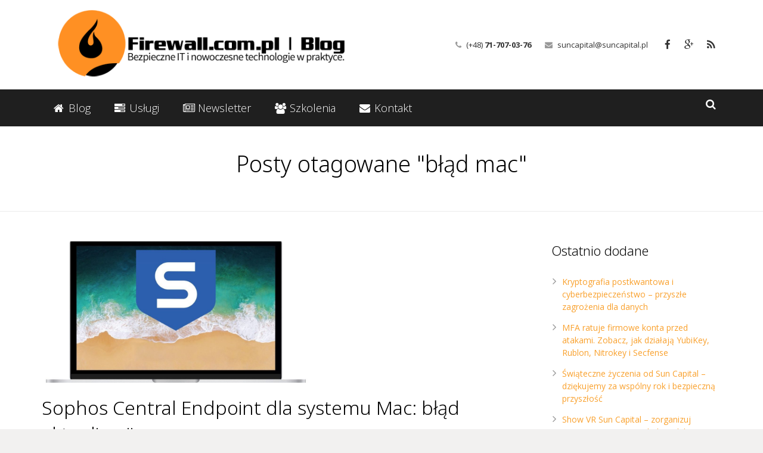

--- FILE ---
content_type: text/html; charset=UTF-8
request_url: https://firewall.com.pl/tag/blad-mac/
body_size: 14623
content:
<!DOCTYPE HTML>
<html class="" lang="pl-PL">
<head>
	<meta charset="UTF-8">
	<title>Archiwa: błąd mac - FirewallBlog - BLOG IT</title>

	<meta name="viewport" content="width=device-width, initial-scale=1, maximum-scale=1">
	<meta name="SKYPE_TOOLBAR" content="SKYPE_TOOLBAR_PARSER_COMPATIBLE" />

	<link rel="shortcut icon" href="http://firewall.com.pl/wp-content/uploads/2015/01/favicon.png">
	<meta name='robots' content='index, follow, max-image-preview:large, max-snippet:-1, max-video-preview:-1' />
	<style>img:is([sizes="auto" i], [sizes^="auto," i]) { contain-intrinsic-size: 3000px 1500px }</style>
	
	<!-- This site is optimized with the Yoast SEO plugin v24.7 - https://yoast.com/wordpress/plugins/seo/ -->
	<link rel="canonical" href="https://firewall.com.pl/tag/blad-mac/" />
	<meta property="og:locale" content="pl_PL" />
	<meta property="og:type" content="article" />
	<meta property="og:title" content="Archiwa: błąd mac - FirewallBlog - BLOG IT" />
	<meta property="og:url" content="https://firewall.com.pl/tag/blad-mac/" />
	<meta property="og:site_name" content="FirewallBlog - BLOG IT" />
	<script type="application/ld+json" class="yoast-schema-graph">{"@context":"https://schema.org","@graph":[{"@type":"CollectionPage","@id":"https://firewall.com.pl/tag/blad-mac/","url":"https://firewall.com.pl/tag/blad-mac/","name":"Archiwa: błąd mac - FirewallBlog - BLOG IT","isPartOf":{"@id":"https://firewall.com.pl/#website"},"primaryImageOfPage":{"@id":"https://firewall.com.pl/tag/blad-mac/#primaryimage"},"image":{"@id":"https://firewall.com.pl/tag/blad-mac/#primaryimage"},"thumbnailUrl":"https://firewall.com.pl/wp-content/uploads/2023/07/Sophos_Apple_MacOS.jpg","breadcrumb":{"@id":"https://firewall.com.pl/tag/blad-mac/#breadcrumb"},"inLanguage":"pl-PL"},{"@type":"ImageObject","inLanguage":"pl-PL","@id":"https://firewall.com.pl/tag/blad-mac/#primaryimage","url":"https://firewall.com.pl/wp-content/uploads/2023/07/Sophos_Apple_MacOS.jpg","contentUrl":"https://firewall.com.pl/wp-content/uploads/2023/07/Sophos_Apple_MacOS.jpg","width":1280,"height":759,"caption":"Sophos Endpoint błąd aktualizacji dla Apple Mac"},{"@type":"BreadcrumbList","@id":"https://firewall.com.pl/tag/blad-mac/#breadcrumb","itemListElement":[{"@type":"ListItem","position":1,"name":"Strona główna","item":"https://firewall.com.pl/"},{"@type":"ListItem","position":2,"name":"błąd mac"}]},{"@type":"WebSite","@id":"https://firewall.com.pl/#website","url":"https://firewall.com.pl/","name":"FirewallBlog - BLOG IT","description":"Bezpieczne IT i nowoczesne technologie w praktyce.","publisher":{"@id":"https://firewall.com.pl/#organization"},"potentialAction":[{"@type":"SearchAction","target":{"@type":"EntryPoint","urlTemplate":"https://firewall.com.pl/?s={search_term_string}"},"query-input":{"@type":"PropertyValueSpecification","valueRequired":true,"valueName":"search_term_string"}}],"inLanguage":"pl-PL"},{"@type":"Organization","@id":"https://firewall.com.pl/#organization","name":"FirewallBlog - BLOG IT firmy Suncapital","url":"https://firewall.com.pl/","logo":{"@type":"ImageObject","inLanguage":"pl-PL","@id":"https://firewall.com.pl/#/schema/logo/image/","url":"https://firewall.com.pl/wp-content/uploads/2022/12/681x189.png","contentUrl":"https://firewall.com.pl/wp-content/uploads/2022/12/681x189.png","width":710,"height":200,"caption":"FirewallBlog - BLOG IT firmy Suncapital"},"image":{"@id":"https://firewall.com.pl/#/schema/logo/image/"},"sameAs":["https://www.facebook.com/suncapitalpl","https://www.instagram.com/suncapital.pl/","https://www.linkedin.com/company/sun-capital-sp-z-o-o/"]}]}</script>
	<!-- / Yoast SEO plugin. -->


<link rel='dns-prefetch' href='//secure.gravatar.com' />
<link rel='dns-prefetch' href='//stats.wp.com' />
<link rel='dns-prefetch' href='//fonts.googleapis.com' />
<link rel='dns-prefetch' href='//v0.wordpress.com' />
<link rel="alternate" type="application/rss+xml" title="FirewallBlog - BLOG IT &raquo; Kanał z wpisami" href="https://firewall.com.pl/feed/" />
<link rel="alternate" type="application/rss+xml" title="FirewallBlog - BLOG IT &raquo; Kanał z komentarzami" href="https://firewall.com.pl/comments/feed/" />
<link rel="alternate" type="application/rss+xml" title="FirewallBlog - BLOG IT &raquo; Kanał z wpisami otagowanymi jako błąd mac" href="https://firewall.com.pl/tag/blad-mac/feed/" />
<script type="text/javascript">
/* <![CDATA[ */
window._wpemojiSettings = {"baseUrl":"https:\/\/s.w.org\/images\/core\/emoji\/15.0.3\/72x72\/","ext":".png","svgUrl":"https:\/\/s.w.org\/images\/core\/emoji\/15.0.3\/svg\/","svgExt":".svg","source":{"concatemoji":"https:\/\/firewall.com.pl\/wp-includes\/js\/wp-emoji-release.min.js?ver=6.7.4"}};
/*! This file is auto-generated */
!function(i,n){var o,s,e;function c(e){try{var t={supportTests:e,timestamp:(new Date).valueOf()};sessionStorage.setItem(o,JSON.stringify(t))}catch(e){}}function p(e,t,n){e.clearRect(0,0,e.canvas.width,e.canvas.height),e.fillText(t,0,0);var t=new Uint32Array(e.getImageData(0,0,e.canvas.width,e.canvas.height).data),r=(e.clearRect(0,0,e.canvas.width,e.canvas.height),e.fillText(n,0,0),new Uint32Array(e.getImageData(0,0,e.canvas.width,e.canvas.height).data));return t.every(function(e,t){return e===r[t]})}function u(e,t,n){switch(t){case"flag":return n(e,"\ud83c\udff3\ufe0f\u200d\u26a7\ufe0f","\ud83c\udff3\ufe0f\u200b\u26a7\ufe0f")?!1:!n(e,"\ud83c\uddfa\ud83c\uddf3","\ud83c\uddfa\u200b\ud83c\uddf3")&&!n(e,"\ud83c\udff4\udb40\udc67\udb40\udc62\udb40\udc65\udb40\udc6e\udb40\udc67\udb40\udc7f","\ud83c\udff4\u200b\udb40\udc67\u200b\udb40\udc62\u200b\udb40\udc65\u200b\udb40\udc6e\u200b\udb40\udc67\u200b\udb40\udc7f");case"emoji":return!n(e,"\ud83d\udc26\u200d\u2b1b","\ud83d\udc26\u200b\u2b1b")}return!1}function f(e,t,n){var r="undefined"!=typeof WorkerGlobalScope&&self instanceof WorkerGlobalScope?new OffscreenCanvas(300,150):i.createElement("canvas"),a=r.getContext("2d",{willReadFrequently:!0}),o=(a.textBaseline="top",a.font="600 32px Arial",{});return e.forEach(function(e){o[e]=t(a,e,n)}),o}function t(e){var t=i.createElement("script");t.src=e,t.defer=!0,i.head.appendChild(t)}"undefined"!=typeof Promise&&(o="wpEmojiSettingsSupports",s=["flag","emoji"],n.supports={everything:!0,everythingExceptFlag:!0},e=new Promise(function(e){i.addEventListener("DOMContentLoaded",e,{once:!0})}),new Promise(function(t){var n=function(){try{var e=JSON.parse(sessionStorage.getItem(o));if("object"==typeof e&&"number"==typeof e.timestamp&&(new Date).valueOf()<e.timestamp+604800&&"object"==typeof e.supportTests)return e.supportTests}catch(e){}return null}();if(!n){if("undefined"!=typeof Worker&&"undefined"!=typeof OffscreenCanvas&&"undefined"!=typeof URL&&URL.createObjectURL&&"undefined"!=typeof Blob)try{var e="postMessage("+f.toString()+"("+[JSON.stringify(s),u.toString(),p.toString()].join(",")+"));",r=new Blob([e],{type:"text/javascript"}),a=new Worker(URL.createObjectURL(r),{name:"wpTestEmojiSupports"});return void(a.onmessage=function(e){c(n=e.data),a.terminate(),t(n)})}catch(e){}c(n=f(s,u,p))}t(n)}).then(function(e){for(var t in e)n.supports[t]=e[t],n.supports.everything=n.supports.everything&&n.supports[t],"flag"!==t&&(n.supports.everythingExceptFlag=n.supports.everythingExceptFlag&&n.supports[t]);n.supports.everythingExceptFlag=n.supports.everythingExceptFlag&&!n.supports.flag,n.DOMReady=!1,n.readyCallback=function(){n.DOMReady=!0}}).then(function(){return e}).then(function(){var e;n.supports.everything||(n.readyCallback(),(e=n.source||{}).concatemoji?t(e.concatemoji):e.wpemoji&&e.twemoji&&(t(e.twemoji),t(e.wpemoji)))}))}((window,document),window._wpemojiSettings);
/* ]]> */
</script>
<style id='wp-emoji-styles-inline-css' type='text/css'>

	img.wp-smiley, img.emoji {
		display: inline !important;
		border: none !important;
		box-shadow: none !important;
		height: 1em !important;
		width: 1em !important;
		margin: 0 0.07em !important;
		vertical-align: -0.1em !important;
		background: none !important;
		padding: 0 !important;
	}
</style>
<link rel='stylesheet' id='wp-block-library-css' href='https://firewall.com.pl/wp-includes/css/dist/block-library/style.min.css?ver=6.7.4' type='text/css' media='all' />
<link rel='stylesheet' id='mediaelement-css' href='https://firewall.com.pl/wp-includes/js/mediaelement/mediaelementplayer-legacy.min.css?ver=4.2.17' type='text/css' media='all' />
<link rel='stylesheet' id='wp-mediaelement-css' href='https://firewall.com.pl/wp-includes/js/mediaelement/wp-mediaelement.min.css?ver=6.7.4' type='text/css' media='all' />
<style id='jetpack-sharing-buttons-style-inline-css' type='text/css'>
.jetpack-sharing-buttons__services-list{display:flex;flex-direction:row;flex-wrap:wrap;gap:0;list-style-type:none;margin:5px;padding:0}.jetpack-sharing-buttons__services-list.has-small-icon-size{font-size:12px}.jetpack-sharing-buttons__services-list.has-normal-icon-size{font-size:16px}.jetpack-sharing-buttons__services-list.has-large-icon-size{font-size:24px}.jetpack-sharing-buttons__services-list.has-huge-icon-size{font-size:36px}@media print{.jetpack-sharing-buttons__services-list{display:none!important}}.editor-styles-wrapper .wp-block-jetpack-sharing-buttons{gap:0;padding-inline-start:0}ul.jetpack-sharing-buttons__services-list.has-background{padding:1.25em 2.375em}
</style>
<style id='classic-theme-styles-inline-css' type='text/css'>
/*! This file is auto-generated */
.wp-block-button__link{color:#fff;background-color:#32373c;border-radius:9999px;box-shadow:none;text-decoration:none;padding:calc(.667em + 2px) calc(1.333em + 2px);font-size:1.125em}.wp-block-file__button{background:#32373c;color:#fff;text-decoration:none}
</style>
<style id='global-styles-inline-css' type='text/css'>
:root{--wp--preset--aspect-ratio--square: 1;--wp--preset--aspect-ratio--4-3: 4/3;--wp--preset--aspect-ratio--3-4: 3/4;--wp--preset--aspect-ratio--3-2: 3/2;--wp--preset--aspect-ratio--2-3: 2/3;--wp--preset--aspect-ratio--16-9: 16/9;--wp--preset--aspect-ratio--9-16: 9/16;--wp--preset--color--black: #000000;--wp--preset--color--cyan-bluish-gray: #abb8c3;--wp--preset--color--white: #ffffff;--wp--preset--color--pale-pink: #f78da7;--wp--preset--color--vivid-red: #cf2e2e;--wp--preset--color--luminous-vivid-orange: #ff6900;--wp--preset--color--luminous-vivid-amber: #fcb900;--wp--preset--color--light-green-cyan: #7bdcb5;--wp--preset--color--vivid-green-cyan: #00d084;--wp--preset--color--pale-cyan-blue: #8ed1fc;--wp--preset--color--vivid-cyan-blue: #0693e3;--wp--preset--color--vivid-purple: #9b51e0;--wp--preset--gradient--vivid-cyan-blue-to-vivid-purple: linear-gradient(135deg,rgba(6,147,227,1) 0%,rgb(155,81,224) 100%);--wp--preset--gradient--light-green-cyan-to-vivid-green-cyan: linear-gradient(135deg,rgb(122,220,180) 0%,rgb(0,208,130) 100%);--wp--preset--gradient--luminous-vivid-amber-to-luminous-vivid-orange: linear-gradient(135deg,rgba(252,185,0,1) 0%,rgba(255,105,0,1) 100%);--wp--preset--gradient--luminous-vivid-orange-to-vivid-red: linear-gradient(135deg,rgba(255,105,0,1) 0%,rgb(207,46,46) 100%);--wp--preset--gradient--very-light-gray-to-cyan-bluish-gray: linear-gradient(135deg,rgb(238,238,238) 0%,rgb(169,184,195) 100%);--wp--preset--gradient--cool-to-warm-spectrum: linear-gradient(135deg,rgb(74,234,220) 0%,rgb(151,120,209) 20%,rgb(207,42,186) 40%,rgb(238,44,130) 60%,rgb(251,105,98) 80%,rgb(254,248,76) 100%);--wp--preset--gradient--blush-light-purple: linear-gradient(135deg,rgb(255,206,236) 0%,rgb(152,150,240) 100%);--wp--preset--gradient--blush-bordeaux: linear-gradient(135deg,rgb(254,205,165) 0%,rgb(254,45,45) 50%,rgb(107,0,62) 100%);--wp--preset--gradient--luminous-dusk: linear-gradient(135deg,rgb(255,203,112) 0%,rgb(199,81,192) 50%,rgb(65,88,208) 100%);--wp--preset--gradient--pale-ocean: linear-gradient(135deg,rgb(255,245,203) 0%,rgb(182,227,212) 50%,rgb(51,167,181) 100%);--wp--preset--gradient--electric-grass: linear-gradient(135deg,rgb(202,248,128) 0%,rgb(113,206,126) 100%);--wp--preset--gradient--midnight: linear-gradient(135deg,rgb(2,3,129) 0%,rgb(40,116,252) 100%);--wp--preset--font-size--small: 13px;--wp--preset--font-size--medium: 20px;--wp--preset--font-size--large: 36px;--wp--preset--font-size--x-large: 42px;--wp--preset--spacing--20: 0.44rem;--wp--preset--spacing--30: 0.67rem;--wp--preset--spacing--40: 1rem;--wp--preset--spacing--50: 1.5rem;--wp--preset--spacing--60: 2.25rem;--wp--preset--spacing--70: 3.38rem;--wp--preset--spacing--80: 5.06rem;--wp--preset--shadow--natural: 6px 6px 9px rgba(0, 0, 0, 0.2);--wp--preset--shadow--deep: 12px 12px 50px rgba(0, 0, 0, 0.4);--wp--preset--shadow--sharp: 6px 6px 0px rgba(0, 0, 0, 0.2);--wp--preset--shadow--outlined: 6px 6px 0px -3px rgba(255, 255, 255, 1), 6px 6px rgba(0, 0, 0, 1);--wp--preset--shadow--crisp: 6px 6px 0px rgba(0, 0, 0, 1);}:where(.is-layout-flex){gap: 0.5em;}:where(.is-layout-grid){gap: 0.5em;}body .is-layout-flex{display: flex;}.is-layout-flex{flex-wrap: wrap;align-items: center;}.is-layout-flex > :is(*, div){margin: 0;}body .is-layout-grid{display: grid;}.is-layout-grid > :is(*, div){margin: 0;}:where(.wp-block-columns.is-layout-flex){gap: 2em;}:where(.wp-block-columns.is-layout-grid){gap: 2em;}:where(.wp-block-post-template.is-layout-flex){gap: 1.25em;}:where(.wp-block-post-template.is-layout-grid){gap: 1.25em;}.has-black-color{color: var(--wp--preset--color--black) !important;}.has-cyan-bluish-gray-color{color: var(--wp--preset--color--cyan-bluish-gray) !important;}.has-white-color{color: var(--wp--preset--color--white) !important;}.has-pale-pink-color{color: var(--wp--preset--color--pale-pink) !important;}.has-vivid-red-color{color: var(--wp--preset--color--vivid-red) !important;}.has-luminous-vivid-orange-color{color: var(--wp--preset--color--luminous-vivid-orange) !important;}.has-luminous-vivid-amber-color{color: var(--wp--preset--color--luminous-vivid-amber) !important;}.has-light-green-cyan-color{color: var(--wp--preset--color--light-green-cyan) !important;}.has-vivid-green-cyan-color{color: var(--wp--preset--color--vivid-green-cyan) !important;}.has-pale-cyan-blue-color{color: var(--wp--preset--color--pale-cyan-blue) !important;}.has-vivid-cyan-blue-color{color: var(--wp--preset--color--vivid-cyan-blue) !important;}.has-vivid-purple-color{color: var(--wp--preset--color--vivid-purple) !important;}.has-black-background-color{background-color: var(--wp--preset--color--black) !important;}.has-cyan-bluish-gray-background-color{background-color: var(--wp--preset--color--cyan-bluish-gray) !important;}.has-white-background-color{background-color: var(--wp--preset--color--white) !important;}.has-pale-pink-background-color{background-color: var(--wp--preset--color--pale-pink) !important;}.has-vivid-red-background-color{background-color: var(--wp--preset--color--vivid-red) !important;}.has-luminous-vivid-orange-background-color{background-color: var(--wp--preset--color--luminous-vivid-orange) !important;}.has-luminous-vivid-amber-background-color{background-color: var(--wp--preset--color--luminous-vivid-amber) !important;}.has-light-green-cyan-background-color{background-color: var(--wp--preset--color--light-green-cyan) !important;}.has-vivid-green-cyan-background-color{background-color: var(--wp--preset--color--vivid-green-cyan) !important;}.has-pale-cyan-blue-background-color{background-color: var(--wp--preset--color--pale-cyan-blue) !important;}.has-vivid-cyan-blue-background-color{background-color: var(--wp--preset--color--vivid-cyan-blue) !important;}.has-vivid-purple-background-color{background-color: var(--wp--preset--color--vivid-purple) !important;}.has-black-border-color{border-color: var(--wp--preset--color--black) !important;}.has-cyan-bluish-gray-border-color{border-color: var(--wp--preset--color--cyan-bluish-gray) !important;}.has-white-border-color{border-color: var(--wp--preset--color--white) !important;}.has-pale-pink-border-color{border-color: var(--wp--preset--color--pale-pink) !important;}.has-vivid-red-border-color{border-color: var(--wp--preset--color--vivid-red) !important;}.has-luminous-vivid-orange-border-color{border-color: var(--wp--preset--color--luminous-vivid-orange) !important;}.has-luminous-vivid-amber-border-color{border-color: var(--wp--preset--color--luminous-vivid-amber) !important;}.has-light-green-cyan-border-color{border-color: var(--wp--preset--color--light-green-cyan) !important;}.has-vivid-green-cyan-border-color{border-color: var(--wp--preset--color--vivid-green-cyan) !important;}.has-pale-cyan-blue-border-color{border-color: var(--wp--preset--color--pale-cyan-blue) !important;}.has-vivid-cyan-blue-border-color{border-color: var(--wp--preset--color--vivid-cyan-blue) !important;}.has-vivid-purple-border-color{border-color: var(--wp--preset--color--vivid-purple) !important;}.has-vivid-cyan-blue-to-vivid-purple-gradient-background{background: var(--wp--preset--gradient--vivid-cyan-blue-to-vivid-purple) !important;}.has-light-green-cyan-to-vivid-green-cyan-gradient-background{background: var(--wp--preset--gradient--light-green-cyan-to-vivid-green-cyan) !important;}.has-luminous-vivid-amber-to-luminous-vivid-orange-gradient-background{background: var(--wp--preset--gradient--luminous-vivid-amber-to-luminous-vivid-orange) !important;}.has-luminous-vivid-orange-to-vivid-red-gradient-background{background: var(--wp--preset--gradient--luminous-vivid-orange-to-vivid-red) !important;}.has-very-light-gray-to-cyan-bluish-gray-gradient-background{background: var(--wp--preset--gradient--very-light-gray-to-cyan-bluish-gray) !important;}.has-cool-to-warm-spectrum-gradient-background{background: var(--wp--preset--gradient--cool-to-warm-spectrum) !important;}.has-blush-light-purple-gradient-background{background: var(--wp--preset--gradient--blush-light-purple) !important;}.has-blush-bordeaux-gradient-background{background: var(--wp--preset--gradient--blush-bordeaux) !important;}.has-luminous-dusk-gradient-background{background: var(--wp--preset--gradient--luminous-dusk) !important;}.has-pale-ocean-gradient-background{background: var(--wp--preset--gradient--pale-ocean) !important;}.has-electric-grass-gradient-background{background: var(--wp--preset--gradient--electric-grass) !important;}.has-midnight-gradient-background{background: var(--wp--preset--gradient--midnight) !important;}.has-small-font-size{font-size: var(--wp--preset--font-size--small) !important;}.has-medium-font-size{font-size: var(--wp--preset--font-size--medium) !important;}.has-large-font-size{font-size: var(--wp--preset--font-size--large) !important;}.has-x-large-font-size{font-size: var(--wp--preset--font-size--x-large) !important;}
:where(.wp-block-post-template.is-layout-flex){gap: 1.25em;}:where(.wp-block-post-template.is-layout-grid){gap: 1.25em;}
:where(.wp-block-columns.is-layout-flex){gap: 2em;}:where(.wp-block-columns.is-layout-grid){gap: 2em;}
:root :where(.wp-block-pullquote){font-size: 1.5em;line-height: 1.6;}
</style>
<link rel='stylesheet' id='us-font-1-css' href='https://fonts.googleapis.com/css?family=Noto+Sans%3A300%2C400%2C700&#038;subset=latin-ext&#038;ver=6.7.4' type='text/css' media='all' />
<link rel='stylesheet' id='us-font-2-css' href='https://fonts.googleapis.com/css?family=Open+Sans%3A400%2C400italic%2C700%2C700italic%2C300&#038;subset=latin-ext&#038;ver=6.7.4' type='text/css' media='all' />
<link rel='stylesheet' id='tablepress-default-css' href='https://firewall.com.pl/wp-content/tablepress-combined.min.css?ver=45' type='text/css' media='all' />
<link rel='stylesheet' id='js_composer_custom_css-css' href='https://firewall.com.pl/wp-content/uploads/js_composer/custom.css?ver=4.3.5' type='text/css' media='screen' />
<link rel='stylesheet' id='us-motioncss-css' href='https://firewall.com.pl/wp-content/themes/Impreza/css/motioncss.css?ver=1.9.2' type='text/css' media='all' />
<link rel='stylesheet' id='us-motioncss-responsive-css' href='https://firewall.com.pl/wp-content/themes/Impreza/css/motioncss-responsive.css?ver=1.9.2' type='text/css' media='all' />
<link rel='stylesheet' id='us-font-awesome-css' href='https://firewall.com.pl/wp-content/themes/Impreza/css/font-awesome.css?ver=4.2.0' type='text/css' media='all' />
<link rel='stylesheet' id='us-magnific-popup-css' href='https://firewall.com.pl/wp-content/themes/Impreza/css/magnific-popup.css?ver=1' type='text/css' media='all' />
<link rel='stylesheet' id='us-fotorama-css' href='https://firewall.com.pl/wp-content/themes/Impreza/css/fotorama.css?ver=1' type='text/css' media='all' />
<link rel='stylesheet' id='us-style-css' href='https://firewall.com.pl/wp-content/themes/Impreza/css/style.css?ver=1.9.2' type='text/css' media='all' />
<link rel='stylesheet' id='us-responsive-css' href='https://firewall.com.pl/wp-content/themes/Impreza/css/responsive.css?ver=1.9.2' type='text/css' media='all' />
<link rel='stylesheet' id='us_custom_css-css' href='https://firewall.com.pl/wp-content/uploads/us_custom_css/us_impreza_custom_styles.css?ver=1.9.2' type='text/css' media='all' />
<script type="text/javascript" src="https://firewall.com.pl/wp-includes/js/jquery/jquery.min.js?ver=3.7.1" id="jquery-core-js"></script>
<script type="text/javascript" src="https://firewall.com.pl/wp-includes/js/jquery/jquery-migrate.min.js?ver=3.4.1" id="jquery-migrate-js"></script>
<script type="text/javascript" src="https://firewall.com.pl/wp-content/themes/Impreza/js/modernizr.js?ver=6.7.4" id="us-modernizr-js"></script>
<link rel="https://api.w.org/" href="https://firewall.com.pl/wp-json/" /><link rel="alternate" title="JSON" type="application/json" href="https://firewall.com.pl/wp-json/wp/v2/tags/2470" /><link rel="EditURI" type="application/rsd+xml" title="RSD" href="https://firewall.com.pl/xmlrpc.php?rsd" />
<meta name="generator" content="WordPress 6.7.4" />
	<style>img#wpstats{display:none}</style>
		<meta name="generator" content="Powered by Visual Composer - drag and drop page builder for WordPress."/>
<!--[if IE 8]><link rel="stylesheet" type="text/css" href="https://firewall.com.pl/wp-content/plugins/impreza_js_composer_435/assets/css/vc-ie8.css" media="screen"><![endif]--><link rel="icon" href="https://firewall.com.pl/wp-content/uploads/2024/04/cropped-firewall-blog-www-32x32.png" sizes="32x32" />
<link rel="icon" href="https://firewall.com.pl/wp-content/uploads/2024/04/cropped-firewall-blog-www-192x192.png" sizes="192x192" />
<link rel="apple-touch-icon" href="https://firewall.com.pl/wp-content/uploads/2024/04/cropped-firewall-blog-www-180x180.png" />
<meta name="msapplication-TileImage" content="https://firewall.com.pl/wp-content/uploads/2024/04/cropped-firewall-blog-www-270x270.png" />
	
</head><body class="archive tag tag-blad-mac tag-2470 l-body us-theme_impreza_1-9-2 wpb-js-composer js-comp-ver-4.3.5 vc_responsive" style="background-image: url(http://firewall.com.pl/wp-content/uploads/2015/01/BACKGROUND-pattern2.png);background-repeat: repeat-x;background-position: Top Center;">
<!-- CANVAS -->
<div class="l-canvas type_wide col_contside headerlayout_advanced headerpos_fixed">

	<!-- HEADER -->
	<div class="l-header">

		<div class="l-subheader at_top" style="line-height: 50px; ">
			<div class="l-subheader-h i-cf">
						</div>
		</div>
				<div class="l-subheader at_middle"  style="height: 150px; line-height: 150px;">
			<div class="l-subheader-h i-widgets i-cf">

				<div class="w-logo ">
					<a class="w-logo-link" href="https://firewall.com.pl/">
												<span class="w-logo-img" style="height: 150px;">
															<img class="for_default" src="http://firewall.com.pl/wp-content/uploads/2015/01/logo.png" alt="FirewallBlog &#8211; BLOG IT" style="margin-bottom: -150px;">
																				</span>
												<span class="w-logo-title">IMPREZA</span>
					</a>
				</div>

									<div class="w-socials">
							<div class="w-socials-list"><div class="w-socials-item facebook">
										<a class="w-socials-item-link" target="_blank" href="https://www.facebook.com/suncapitalpl">
											<i class="fa fa-facebook"></i>
										</a>
										<div class="w-socials-item-popup">
											<div class="w-socials-item-popup-h">
												<span class="w-socials-item-popup-text">Facebook</span>
											</div>
										</div>
										</div><div class="w-socials-item gplus">
										<a class="w-socials-item-link" target="_blank" href="https://plus.google.com/106230751579863605832/">
											<i class="fa fa-google-plus"></i>
										</a>
										<div class="w-socials-item-popup">
											<div class="w-socials-item-popup-h">
												<span class="w-socials-item-popup-text">Google+</span>
											</div>
										</div>
										</div><div class="w-socials-item rss">
										<a class="w-socials-item-link" target="_blank" href="http://firewall.com.pl/feed/">
											<i class="fa fa-rss"></i>
										</a>
										<div class="w-socials-item-popup">
											<div class="w-socials-item-popup-h">
												<span class="w-socials-item-popup-text">RSS</span>
											</div>
										</div>
										</div></div>
							</div>
											<div class="w-contacts">
							<div class="w-contacts-list">
																	<div class="w-contacts-item for_phone">
										<i class="fa fa-phone"></i>
										<span class="w-contacts-item-value">(+48) <b>71-707-03-76</b></span>
									</div>
																									<div class="w-contacts-item for_email">
										<i class="fa fa-envelope"></i>
										<span class="w-contacts-item-value"><a href="mailto:suncapital@suncapital.pl">suncapital@suncapital.pl</a></span>
									</div>
																							</div>
						</div>
										
							</div>
		</div>
				<div class="l-subheader at_bottom" style="line-height: 50px; ">
			<div class="l-subheader-h i-cf">
				
									<div class="w-search">
						<span class="w-search-show"><i class="fa fa-search"></i></span>
						<form class="w-search-form show_hidden" action="https://firewall.com.pl/">
							<div class="w-search-form-h">
								<div class="w-search-form-row">
																		<div class="w-search-label">
										<label for="s">Wpisz i wciśnij 'enter'</label>
									</div>
									<div class="w-search-input">
										<input type="text" value="" id="s" name="s"/>
									</div>
									<div class="w-search-submit">
										<input type="submit" id="searchsubmit"  value="Search" />
									</div>
									<div class="w-search-close"> &#10005; </div>
								</div>
							</div>
						</form>
					</div>
				
				<!-- NAV -->
				<nav class="w-nav layout_hor animation_height">
					<div class="w-nav-control">
						<i class="fa fa-bars"></i>
					</div>
					<ul class="w-nav-list level_1">
						<li id="menu-item-4269" class="menu-item menu-item-type-custom menu-item-object-custom menu-item-home menu-item-has-children has_sublevel w-nav-item level_1 menu-item-4269"><a class="w-nav-anchor level_1"  href="http://firewall.com.pl/"><span class="w-nav-title"><i class="fa fa-home"></i> Blog</span><span class="w-nav-arrow"></span></a>
<ul class="w-nav-list level_2">
	<li id="menu-item-4284" class="menu-item menu-item-type-taxonomy menu-item-object-category w-nav-item level_2 menu-item-4284"><a class="w-nav-anchor level_2"  href="https://firewall.com.pl/kategoria/backup/backup-solutions/"><span class="w-nav-title">Backup-Solutions</span><span class="w-nav-arrow"></span></a>	</li>
	<li id="menu-item-4280" class="menu-item menu-item-type-taxonomy menu-item-object-category w-nav-item level_2 menu-item-4280"><a class="w-nav-anchor level_2"  href="https://firewall.com.pl/kategoria/bezpieczenstwo-it/"><span class="w-nav-title">Bezpieczeństwo IT</span><span class="w-nav-arrow"></span></a>	</li>
	<li id="menu-item-4281" class="menu-item menu-item-type-taxonomy menu-item-object-category w-nav-item level_2 menu-item-4281"><a class="w-nav-anchor level_2"  href="https://firewall.com.pl/kategoria/kerio-2/"><span class="w-nav-title">Kerio</span><span class="w-nav-arrow"></span></a>	</li>
	<li id="menu-item-4283" class="menu-item menu-item-type-taxonomy menu-item-object-category w-nav-item level_2 menu-item-4283"><a class="w-nav-anchor level_2"  href="https://firewall.com.pl/kategoria/serwery-pocztowe/"><span class="w-nav-title">Serwery pocztowe</span><span class="w-nav-arrow"></span></a>	</li>
	<li id="menu-item-4282" class="menu-item menu-item-type-taxonomy menu-item-object-category w-nav-item level_2 menu-item-4282"><a class="w-nav-anchor level_2"  href="https://firewall.com.pl/kategoria/sophos/"><span class="w-nav-title">Sophos</span><span class="w-nav-arrow"></span></a>	</li>
</ul>
</li>
<li id="menu-item-4270" class="menu-item menu-item-type-post_type menu-item-object-page w-nav-item level_1 menu-item-4270"><a class="w-nav-anchor level_1"  title="Oferowane usługi" href="https://firewall.com.pl/uslugi/"><span class="w-nav-title"><i class="fa fa-tasks"></i> Usługi</span><span class="w-nav-arrow"></span></a></li>
<li id="menu-item-4274" class="menu-item menu-item-type-post_type menu-item-object-page w-nav-item level_1 menu-item-4274"><a class="w-nav-anchor level_1"  href="https://firewall.com.pl/newsletter/"><span class="w-nav-title"><i class="fa fa-newspaper-o"></i> Newsletter</span><span class="w-nav-arrow"></span></a></li>
<li id="menu-item-4273" class="menu-item menu-item-type-post_type menu-item-object-page w-nav-item level_1 menu-item-4273"><a class="w-nav-anchor level_1"  href="https://firewall.com.pl/szkolenia/"><span class="w-nav-title"><i class="fa fa-group"></i> Szkolenia</span><span class="w-nav-arrow"></span></a></li>
<li id="menu-item-4271" class="menu-item menu-item-type-post_type menu-item-object-page menu-item-has-children has_sublevel w-nav-item level_1 menu-item-4271"><a class="w-nav-anchor level_1"  title="Formularz kontaktowy" href="https://firewall.com.pl/kontakt/"><span class="w-nav-title"><i class="fa fa-envelope"></i> Kontakt</span><span class="w-nav-arrow"></span></a>
<ul class="w-nav-list level_2">
	<li id="menu-item-4272" class="menu-item menu-item-type-post_type menu-item-object-page w-nav-item level_2 menu-item-4272"><a class="w-nav-anchor level_2"  href="https://firewall.com.pl/kontakt/polityka-prywatnosci/"><span class="w-nav-title">Polityka prywatności</span><span class="w-nav-arrow"></span></a>	</li>
</ul>
</li>
					</ul>
				</nav><!-- /NAV -->

				
							</div>
		</div>
		
	</div>
	<!-- /HEADER -->

	<!-- MAIN -->
	<div class="l-main">

	<div class="l-submain for_pagehead">
		<div class="l-submain-h g-html i-cf">
			<div class="w-pagehead">
								<h1>Posty otagowane &quot;błąd mac&quot;</h1>

								<p></p>
							</div>
		</div>
	</div>
			<div class="l-submain">
			<div class="l-submain-h g-html i-cf">
				<div class="l-content">
						<div class="w-blog imgpos_attop">
		<div class="w-blog-list">
			<div class="w-blog-entry post-11817 post type-post status-publish format-standard has-post-thumbnail hentry category-aktualizacje category-bez-kategorii category-bezpieczenstwo-it category-endpoint-protection category-malware category-ogolnie category-sophos category-szkolenia category-vrtraining-cloud tag-403-forbidden tag-aktualizacja-endpoint tag-aktualizacja-sophos tag-blad-endpoint tag-blad-komunikacji tag-blad-mac tag-endpoint-dla-mac tag-error tag-problem-z-aktualizacja tag-sophos-central tag-sophos-endpoint tag-sophos-mcs tag-sophosmcsagentd tag-sophosupdater">
	<div class="w-blog-entry-h">
				<a class="w-blog-entry-link" href="https://firewall.com.pl/sophos-central-endpoint-dla-systemu-mac-blad-aktualizacji/">
			<span class="w-blog-entry-preview"><img width="1140" height="600" src="https://firewall.com.pl/wp-content/uploads/2023/07/Sophos_Apple_MacOS-1140x600.jpg" class="attachment-blog-large size-blog-large wp-post-image" alt="Sophos Endpoint błąd aktualizacji dla Apple Mac" decoding="async" fetchpriority="high" /></span>			<h2 class="w-blog-entry-title">
					<span class="w-blog-entry-title-h">Sophos Central Endpoint dla systemu Mac: błąd aktualizacji</span>
				</h2>		</a>
		<div class="w-blog-entry-body">
			<div class="w-blog-meta">
								<div class="w-blog-meta-date">
					<i class="fa fa-clock-o"></i>
					<span>21/07/2023</span>
				</div>
													<div class="w-blog-meta-author">
						<i class="fa fa-user"></i>
													<a href="https://firewall.com.pl/author/slawek/">slawek</a>
											</div>
													<div class="w-blog-meta-tags">
						<i class="fa fa-folder-open"></i>
						<a href="https://firewall.com.pl/kategoria/aktualizacje/" rel="category tag">Aktualizacje</a>, <a href="https://firewall.com.pl/kategoria/bez-kategorii/" rel="category tag">Bez kategorii</a>, <a href="https://firewall.com.pl/kategoria/bezpieczenstwo-it/" rel="category tag">Bezpieczeństwo IT</a>, <a href="https://firewall.com.pl/kategoria/endpoint-protection/" rel="category tag">Endpoint Protection</a>, <a href="https://firewall.com.pl/kategoria/malware/" rel="category tag">Malware</a>, <a href="https://firewall.com.pl/kategoria/ogolnie/" rel="category tag">Ogólnie</a>, <a href="https://firewall.com.pl/kategoria/sophos/" rel="category tag">Sophos</a>, <a href="https://firewall.com.pl/kategoria/szkolenia/" rel="category tag">Szkolenia</a>, <a href="https://firewall.com.pl/kategoria/vrtraining-cloud/" rel="category tag">vrtraining.cloud</a>					</div>
											</div>
						<div class="w-blog-entry-short">
				<p>Problem Może wystąpić błąd aktualizacji Sophos Endpoint dla systemu Mac z komunikatem: Download of MacEndpoint failed from server The operation couldn&#8217;t be completed (com.sophos.macendpoint.sdds3 error 6001.) Produkty i środowisko Sophos Central Admin Objawy W rejestrze&#8230;</p>
			</div>
			<a class="w-blog-entry-more g-btn color_default size_small outlined" href="https://firewall.com.pl/sophos-central-endpoint-dla-systemu-mac-blad-aktualizacji/"><span>Czytaj dalej</span></a>		</div>
	</div>
</div>
		</div>
	</div>

			<div class="w-blog-pagination">
			<div class="g-pagination">
						</div>
		</div>
					</div>
				<div class="l-sidebar at_left">
									</div>

				<div class="l-sidebar at_right">
					
		<div id="recent-posts-3" class="widget widget_recent_entries">
		<h3 class="widgettitle">Ostatnio dodane</h3>
		<ul>
											<li>
					<a href="https://firewall.com.pl/kryptografia-postkwantowa-i-cyberbezpieczenstwo-przyszle-zagrozenia-dla-danych/">Kryptografia postkwantowa i cyberbezpieczeństwo – przyszłe zagrożenia dla danych</a>
									</li>
											<li>
					<a href="https://firewall.com.pl/mfa-ratuje-firmowe-konta-przed-atakami-zobacz-jak-dzialaja-yubikey-rublon-i-secfense/">MFA ratuje firmowe konta przed atakami. Zobacz, jak działają YubiKey, Rublon, Nitrokey i Secfense</a>
									</li>
											<li>
					<a href="https://firewall.com.pl/swiateczne-zyczenia-od-sun-capital-dziekujemy-za-wspolny-rok-i-bezpieczna-przyszlosc/">Świąteczne życzenia od Sun Capital – dziękujemy za wspólny rok i bezpieczną przyszłość</a>
									</li>
											<li>
					<a href="https://firewall.com.pl/show-vr-sun-capital-zorganizuj-nowoczesny-event-szkolenie-lub-konferencje-z-vr/">Show VR Sun Capital – zorganizuj nowoczesny event, szkolenie lub konferencję z VR</a>
									</li>
											<li>
					<a href="https://firewall.com.pl/aplikacje-vr-sun-capital-nowoczesne-szkolenia-z-cyberbezpieczenstwa-dla-firm-i-szkol/">Aplikacje VR Sun Capital – nowoczesne szkolenia z cyberbezpieczeństwa dla firm i szkół</a>
									</li>
					</ul>

		</div><div id="categories-3" class="widget widget_categories"><h3 class="widgettitle">Lista kategorii</h3><form action="https://firewall.com.pl" method="get"><label class="screen-reader-text" for="cat">Lista kategorii</label><select  name='cat' id='cat' class='postform'>
	<option value='-1'>Wybierz kategorię</option>
	<option class="level-0" value="3775">4 Help VR&nbsp;&nbsp;(2)</option>
	<option class="level-0" value="1887">Aktualizacje&nbsp;&nbsp;(127)</option>
	<option class="level-0" value="2174">Altaro&nbsp;&nbsp;(5)</option>
	<option class="level-0" value="1864">Antyspam&nbsp;&nbsp;(12)</option>
	<option class="level-0" value="101">Apple&nbsp;&nbsp;(41)</option>
	<option class="level-0" value="1767">Archiwizacja&nbsp;&nbsp;(39)</option>
	<option class="level-0" value="1469">Audycja&nbsp;&nbsp;(7)</option>
	<option class="level-0" value="3143">Audyt&nbsp;&nbsp;(6)</option>
	<option class="level-0" value="2575">Avast&nbsp;&nbsp;(2)</option>
	<option class="level-0" value="1709">Backup&nbsp;&nbsp;(50)</option>
	<option class="level-0" value="6">Backup-Solutions&nbsp;&nbsp;(116)</option>
	<option class="level-0" value="1672">BackupAssist&nbsp;&nbsp;(33)</option>
	<option class="level-0" value="1">Bez kategorii&nbsp;&nbsp;(262)</option>
	<option class="level-0" value="42">Bezpieczeństwo IT&nbsp;&nbsp;(807)</option>
	<option class="level-0" value="2247">Bezpieczeństwo IT nie tylko dla Orłów&nbsp;&nbsp;(67)</option>
	<option class="level-0" value="2179">Bitdefender&nbsp;&nbsp;(1)</option>
	<option class="level-0" value="3447">CERT&nbsp;&nbsp;(4)</option>
	<option class="level-0" value="39">Certyfikaty&nbsp;&nbsp;(18)</option>
	<option class="level-0" value="795">Cloud&nbsp;&nbsp;(41)</option>
	<option class="level-0" value="2047">Cloud Optics&nbsp;&nbsp;(3)</option>
	<option class="level-0" value="2401">comapnyunhacked&nbsp;&nbsp;(39)</option>
	<option class="level-0" value="2300">Company Un Hacked&nbsp;&nbsp;(65)</option>
	<option class="level-0" value="2959">CUHAcademy&nbsp;&nbsp;(13)</option>
	<option class="level-0" value="3254">Cyberbezpieczeństwo&nbsp;&nbsp;(25)</option>
	<option class="level-0" value="3408">Cyfrowy Skaut&nbsp;&nbsp;(6)</option>
	<option class="level-0" value="2178">CYPHER.DOG&nbsp;&nbsp;(10)</option>
	<option class="level-0" value="1798">Doxware&nbsp;&nbsp;(2)</option>
	<option class="level-0" value="2861">EATON&nbsp;&nbsp;(2)</option>
	<option class="level-0" value="2171">Endpoint Protection&nbsp;&nbsp;(41)</option>
	<option class="level-0" value="2380">Eventy&nbsp;&nbsp;(28)</option>
	<option class="level-0" value="1853">Exinda&nbsp;&nbsp;(6)</option>
	<option class="level-0" value="2046">FaxMaker&nbsp;&nbsp;(3)</option>
	<option class="level-0" value="2011">Firewall&nbsp;&nbsp;(64)</option>
	<option class="level-0" value="2391">Forum Cyberbezpieczeństwa&nbsp;&nbsp;(18)</option>
	<option class="level-0" value="38">GFI&nbsp;&nbsp;(109)</option>
	<option class="level-0" value="1931">GFI Unlimited&nbsp;&nbsp;(16)</option>
	<option class="level-0" value="1992">GFI Unlimited&nbsp;&nbsp;(14)</option>
	<option class="level-0" value="1863">IceWarp&nbsp;&nbsp;(37)</option>
	<option class="level-0" value="3139">ISO&nbsp;&nbsp;(3)</option>
	<option class="level-0" value="3142">ISO 27001&nbsp;&nbsp;(3)</option>
	<option class="level-0" value="3140">ISSA POLSKA&nbsp;&nbsp;(5)</option>
	<option class="level-0" value="4">Kerio&nbsp;&nbsp;(317)</option>
	<option class="level-0" value="3291">Kerio Connect&nbsp;&nbsp;(2)</option>
	<option class="level-0" value="1700">Kerio Lead Center&nbsp;&nbsp;(1)</option>
	<option class="level-0" value="3395">Komiksy&nbsp;&nbsp;(6)</option>
	<option class="level-0" value="637">konkursy&nbsp;&nbsp;(19)</option>
	<option class="level-0" value="2260">Log4J&nbsp;&nbsp;(4)</option>
	<option class="level-0" value="442">MailStore&nbsp;&nbsp;(91)</option>
	<option class="level-0" value="1704">Malware&nbsp;&nbsp;(24)</option>
	<option class="level-0" value="1725">MyKerio&nbsp;&nbsp;(4)</option>
	<option class="level-0" value="2035">NAKIVO&nbsp;&nbsp;(13)</option>
	<option class="level-0" value="472">Netclarity&nbsp;&nbsp;(2)</option>
	<option class="level-0" value="3141">NIS2&nbsp;&nbsp;(2)</option>
	<option class="level-0" value="1922">Nitrokey&nbsp;&nbsp;(2)</option>
	<option class="level-0" value="8">Ogólnie&nbsp;&nbsp;(863)</option>
	<option class="level-0" value="1889">Plebiscyt&nbsp;&nbsp;(3)</option>
	<option class="level-0" value="2862">POC&nbsp;&nbsp;(1)</option>
	<option class="level-0" value="2248">Poradnik&nbsp;&nbsp;(20)</option>
	<option class="level-0" value="1938">Program Partnerski&nbsp;&nbsp;(9)</option>
	<option class="level-0" value="642">Promocje&nbsp;&nbsp;(77)</option>
	<option class="level-0" value="2036">QNAP&nbsp;&nbsp;(9)</option>
	<option class="level-0" value="1978">Rabaty&nbsp;&nbsp;(21)</option>
	<option class="level-0" value="1703">Ransomware&nbsp;&nbsp;(49)</option>
	<option class="level-0" value="2062">Raport bezpieczeństwa&nbsp;&nbsp;(9)</option>
	<option class="level-0" value="1711">Recovery&nbsp;&nbsp;(15)</option>
	<option class="level-0" value="1710">Restore&nbsp;&nbsp;(8)</option>
	<option class="level-0" value="3781">Rublon&nbsp;&nbsp;(2)</option>
	<option class="level-0" value="1297">Samepage&nbsp;&nbsp;(10)</option>
	<option class="level-0" value="2280">SD-WAN&nbsp;&nbsp;(2)</option>
	<option class="level-0" value="67">serwery pocztowe&nbsp;&nbsp;(164)</option>
	<option class="level-0" value="5">Sophos&nbsp;&nbsp;(339)</option>
	<option class="level-0" value="1789">Sophos ASG&nbsp;&nbsp;(4)</option>
	<option class="level-0" value="1788">Sophos UTM&nbsp;&nbsp;(30)</option>
	<option class="level-0" value="2273">Sophos ZTNA&nbsp;&nbsp;(7)</option>
	<option class="level-0" value="1932">Subskrypcja GFI&nbsp;&nbsp;(9)</option>
	<option class="level-0" value="2279">Switche&nbsp;&nbsp;(10)</option>
	<option class="level-0" value="2349">Sygnaliści&nbsp;&nbsp;(2)</option>
	<option class="level-0" value="2606">Synology&nbsp;&nbsp;(1)</option>
	<option class="level-0" value="40">Szkolenia&nbsp;&nbsp;(114)</option>
	<option class="level-0" value="1924">szyfrowanie&nbsp;&nbsp;(14)</option>
	<option class="level-0" value="1923">szyfrowanie pendrive&nbsp;&nbsp;(1)</option>
	<option class="level-0" value="2412">Urządzenia mobilne&nbsp;&nbsp;(8)</option>
	<option class="level-0" value="3144">Usługi IT&nbsp;&nbsp;(21)</option>
	<option class="level-0" value="2939">VR&nbsp;&nbsp;(15)</option>
	<option class="level-0" value="2400">vrtraining.cloud&nbsp;&nbsp;(39)</option>
	<option class="level-0" value="1779">Webinar&nbsp;&nbsp;(67)</option>
	<option class="level-0" value="1716">Webinarium&nbsp;&nbsp;(79)</option>
	<option class="level-0" value="1713">Wersja próbna&nbsp;&nbsp;(4)</option>
	<option class="level-0" value="1893">Wideo&nbsp;&nbsp;(6)</option>
	<option class="level-0" value="2392">Wydarzenia&nbsp;&nbsp;(28)</option>
	<option class="level-0" value="2153">Xopero&nbsp;&nbsp;(3)</option>
</select>
</form><script type="text/javascript">
/* <![CDATA[ */

(function() {
	var dropdown = document.getElementById( "cat" );
	function onCatChange() {
		if ( dropdown.options[ dropdown.selectedIndex ].value > 0 ) {
			dropdown.parentNode.submit();
		}
	}
	dropdown.onchange = onCatChange;
})();

/* ]]> */
</script>
</div><div id="archives-3" class="widget widget_archive"><h3 class="widgettitle">Archiwum</h3>		<label class="screen-reader-text" for="archives-dropdown-3">Archiwum</label>
		<select id="archives-dropdown-3" name="archive-dropdown">
			
			<option value="">Wybierz miesiąc</option>
				<option value='https://firewall.com.pl/2026/01/'> styczeń 2026 </option>
	<option value='https://firewall.com.pl/2025/12/'> grudzień 2025 </option>
	<option value='https://firewall.com.pl/2025/11/'> listopad 2025 </option>
	<option value='https://firewall.com.pl/2025/10/'> październik 2025 </option>
	<option value='https://firewall.com.pl/2025/09/'> wrzesień 2025 </option>
	<option value='https://firewall.com.pl/2025/08/'> sierpień 2025 </option>
	<option value='https://firewall.com.pl/2025/07/'> lipiec 2025 </option>
	<option value='https://firewall.com.pl/2025/06/'> czerwiec 2025 </option>
	<option value='https://firewall.com.pl/2025/05/'> maj 2025 </option>
	<option value='https://firewall.com.pl/2025/04/'> kwiecień 2025 </option>
	<option value='https://firewall.com.pl/2025/03/'> marzec 2025 </option>
	<option value='https://firewall.com.pl/2025/02/'> luty 2025 </option>
	<option value='https://firewall.com.pl/2025/01/'> styczeń 2025 </option>
	<option value='https://firewall.com.pl/2024/12/'> grudzień 2024 </option>
	<option value='https://firewall.com.pl/2024/11/'> listopad 2024 </option>
	<option value='https://firewall.com.pl/2024/10/'> październik 2024 </option>
	<option value='https://firewall.com.pl/2024/09/'> wrzesień 2024 </option>
	<option value='https://firewall.com.pl/2024/08/'> sierpień 2024 </option>
	<option value='https://firewall.com.pl/2024/07/'> lipiec 2024 </option>
	<option value='https://firewall.com.pl/2024/06/'> czerwiec 2024 </option>
	<option value='https://firewall.com.pl/2024/05/'> maj 2024 </option>
	<option value='https://firewall.com.pl/2024/04/'> kwiecień 2024 </option>
	<option value='https://firewall.com.pl/2024/03/'> marzec 2024 </option>
	<option value='https://firewall.com.pl/2024/02/'> luty 2024 </option>
	<option value='https://firewall.com.pl/2024/01/'> styczeń 2024 </option>
	<option value='https://firewall.com.pl/2023/12/'> grudzień 2023 </option>
	<option value='https://firewall.com.pl/2023/11/'> listopad 2023 </option>
	<option value='https://firewall.com.pl/2023/10/'> październik 2023 </option>
	<option value='https://firewall.com.pl/2023/09/'> wrzesień 2023 </option>
	<option value='https://firewall.com.pl/2023/08/'> sierpień 2023 </option>
	<option value='https://firewall.com.pl/2023/07/'> lipiec 2023 </option>
	<option value='https://firewall.com.pl/2023/06/'> czerwiec 2023 </option>
	<option value='https://firewall.com.pl/2023/05/'> maj 2023 </option>
	<option value='https://firewall.com.pl/2023/04/'> kwiecień 2023 </option>
	<option value='https://firewall.com.pl/2023/03/'> marzec 2023 </option>
	<option value='https://firewall.com.pl/2023/02/'> luty 2023 </option>
	<option value='https://firewall.com.pl/2023/01/'> styczeń 2023 </option>
	<option value='https://firewall.com.pl/2022/12/'> grudzień 2022 </option>
	<option value='https://firewall.com.pl/2022/11/'> listopad 2022 </option>
	<option value='https://firewall.com.pl/2022/10/'> październik 2022 </option>
	<option value='https://firewall.com.pl/2022/09/'> wrzesień 2022 </option>
	<option value='https://firewall.com.pl/2022/08/'> sierpień 2022 </option>
	<option value='https://firewall.com.pl/2022/07/'> lipiec 2022 </option>
	<option value='https://firewall.com.pl/2022/06/'> czerwiec 2022 </option>
	<option value='https://firewall.com.pl/2022/05/'> maj 2022 </option>
	<option value='https://firewall.com.pl/2022/04/'> kwiecień 2022 </option>
	<option value='https://firewall.com.pl/2022/03/'> marzec 2022 </option>
	<option value='https://firewall.com.pl/2022/02/'> luty 2022 </option>
	<option value='https://firewall.com.pl/2022/01/'> styczeń 2022 </option>
	<option value='https://firewall.com.pl/2021/12/'> grudzień 2021 </option>
	<option value='https://firewall.com.pl/2021/10/'> październik 2021 </option>
	<option value='https://firewall.com.pl/2021/09/'> wrzesień 2021 </option>
	<option value='https://firewall.com.pl/2021/08/'> sierpień 2021 </option>
	<option value='https://firewall.com.pl/2021/06/'> czerwiec 2021 </option>
	<option value='https://firewall.com.pl/2021/05/'> maj 2021 </option>
	<option value='https://firewall.com.pl/2021/04/'> kwiecień 2021 </option>
	<option value='https://firewall.com.pl/2021/03/'> marzec 2021 </option>
	<option value='https://firewall.com.pl/2021/01/'> styczeń 2021 </option>
	<option value='https://firewall.com.pl/2020/12/'> grudzień 2020 </option>
	<option value='https://firewall.com.pl/2020/11/'> listopad 2020 </option>
	<option value='https://firewall.com.pl/2020/10/'> październik 2020 </option>
	<option value='https://firewall.com.pl/2020/09/'> wrzesień 2020 </option>
	<option value='https://firewall.com.pl/2020/08/'> sierpień 2020 </option>
	<option value='https://firewall.com.pl/2020/07/'> lipiec 2020 </option>
	<option value='https://firewall.com.pl/2020/06/'> czerwiec 2020 </option>
	<option value='https://firewall.com.pl/2020/05/'> maj 2020 </option>
	<option value='https://firewall.com.pl/2020/04/'> kwiecień 2020 </option>
	<option value='https://firewall.com.pl/2020/03/'> marzec 2020 </option>
	<option value='https://firewall.com.pl/2020/02/'> luty 2020 </option>
	<option value='https://firewall.com.pl/2020/01/'> styczeń 2020 </option>
	<option value='https://firewall.com.pl/2019/12/'> grudzień 2019 </option>
	<option value='https://firewall.com.pl/2019/11/'> listopad 2019 </option>
	<option value='https://firewall.com.pl/2019/10/'> październik 2019 </option>
	<option value='https://firewall.com.pl/2019/09/'> wrzesień 2019 </option>
	<option value='https://firewall.com.pl/2019/08/'> sierpień 2019 </option>
	<option value='https://firewall.com.pl/2019/07/'> lipiec 2019 </option>
	<option value='https://firewall.com.pl/2019/06/'> czerwiec 2019 </option>
	<option value='https://firewall.com.pl/2019/05/'> maj 2019 </option>
	<option value='https://firewall.com.pl/2019/04/'> kwiecień 2019 </option>
	<option value='https://firewall.com.pl/2019/03/'> marzec 2019 </option>
	<option value='https://firewall.com.pl/2019/02/'> luty 2019 </option>
	<option value='https://firewall.com.pl/2019/01/'> styczeń 2019 </option>
	<option value='https://firewall.com.pl/2018/12/'> grudzień 2018 </option>
	<option value='https://firewall.com.pl/2018/11/'> listopad 2018 </option>
	<option value='https://firewall.com.pl/2018/10/'> październik 2018 </option>
	<option value='https://firewall.com.pl/2018/09/'> wrzesień 2018 </option>
	<option value='https://firewall.com.pl/2018/07/'> lipiec 2018 </option>
	<option value='https://firewall.com.pl/2018/06/'> czerwiec 2018 </option>
	<option value='https://firewall.com.pl/2018/05/'> maj 2018 </option>
	<option value='https://firewall.com.pl/2018/04/'> kwiecień 2018 </option>
	<option value='https://firewall.com.pl/2018/03/'> marzec 2018 </option>
	<option value='https://firewall.com.pl/2018/02/'> luty 2018 </option>
	<option value='https://firewall.com.pl/2018/01/'> styczeń 2018 </option>
	<option value='https://firewall.com.pl/2017/12/'> grudzień 2017 </option>
	<option value='https://firewall.com.pl/2017/11/'> listopad 2017 </option>
	<option value='https://firewall.com.pl/2017/10/'> październik 2017 </option>
	<option value='https://firewall.com.pl/2017/09/'> wrzesień 2017 </option>
	<option value='https://firewall.com.pl/2017/08/'> sierpień 2017 </option>
	<option value='https://firewall.com.pl/2017/07/'> lipiec 2017 </option>
	<option value='https://firewall.com.pl/2017/06/'> czerwiec 2017 </option>
	<option value='https://firewall.com.pl/2017/05/'> maj 2017 </option>
	<option value='https://firewall.com.pl/2017/04/'> kwiecień 2017 </option>
	<option value='https://firewall.com.pl/2017/03/'> marzec 2017 </option>
	<option value='https://firewall.com.pl/2017/02/'> luty 2017 </option>
	<option value='https://firewall.com.pl/2017/01/'> styczeń 2017 </option>
	<option value='https://firewall.com.pl/2016/12/'> grudzień 2016 </option>
	<option value='https://firewall.com.pl/2016/11/'> listopad 2016 </option>
	<option value='https://firewall.com.pl/2016/10/'> październik 2016 </option>
	<option value='https://firewall.com.pl/2016/09/'> wrzesień 2016 </option>
	<option value='https://firewall.com.pl/2016/08/'> sierpień 2016 </option>
	<option value='https://firewall.com.pl/2016/07/'> lipiec 2016 </option>
	<option value='https://firewall.com.pl/2016/06/'> czerwiec 2016 </option>
	<option value='https://firewall.com.pl/2016/05/'> maj 2016 </option>
	<option value='https://firewall.com.pl/2016/04/'> kwiecień 2016 </option>
	<option value='https://firewall.com.pl/2016/03/'> marzec 2016 </option>
	<option value='https://firewall.com.pl/2016/02/'> luty 2016 </option>
	<option value='https://firewall.com.pl/2016/01/'> styczeń 2016 </option>
	<option value='https://firewall.com.pl/2015/12/'> grudzień 2015 </option>
	<option value='https://firewall.com.pl/2015/11/'> listopad 2015 </option>
	<option value='https://firewall.com.pl/2015/10/'> październik 2015 </option>
	<option value='https://firewall.com.pl/2015/09/'> wrzesień 2015 </option>
	<option value='https://firewall.com.pl/2015/08/'> sierpień 2015 </option>
	<option value='https://firewall.com.pl/2015/07/'> lipiec 2015 </option>
	<option value='https://firewall.com.pl/2015/06/'> czerwiec 2015 </option>
	<option value='https://firewall.com.pl/2015/05/'> maj 2015 </option>
	<option value='https://firewall.com.pl/2015/04/'> kwiecień 2015 </option>
	<option value='https://firewall.com.pl/2015/03/'> marzec 2015 </option>
	<option value='https://firewall.com.pl/2015/02/'> luty 2015 </option>
	<option value='https://firewall.com.pl/2015/01/'> styczeń 2015 </option>
	<option value='https://firewall.com.pl/2014/12/'> grudzień 2014 </option>
	<option value='https://firewall.com.pl/2014/11/'> listopad 2014 </option>
	<option value='https://firewall.com.pl/2014/10/'> październik 2014 </option>
	<option value='https://firewall.com.pl/2014/09/'> wrzesień 2014 </option>
	<option value='https://firewall.com.pl/2014/08/'> sierpień 2014 </option>
	<option value='https://firewall.com.pl/2014/07/'> lipiec 2014 </option>
	<option value='https://firewall.com.pl/2014/06/'> czerwiec 2014 </option>
	<option value='https://firewall.com.pl/2014/05/'> maj 2014 </option>
	<option value='https://firewall.com.pl/2014/04/'> kwiecień 2014 </option>
	<option value='https://firewall.com.pl/2014/03/'> marzec 2014 </option>
	<option value='https://firewall.com.pl/2014/02/'> luty 2014 </option>
	<option value='https://firewall.com.pl/2014/01/'> styczeń 2014 </option>
	<option value='https://firewall.com.pl/2013/12/'> grudzień 2013 </option>
	<option value='https://firewall.com.pl/2013/11/'> listopad 2013 </option>
	<option value='https://firewall.com.pl/2013/10/'> październik 2013 </option>
	<option value='https://firewall.com.pl/2013/09/'> wrzesień 2013 </option>
	<option value='https://firewall.com.pl/2013/08/'> sierpień 2013 </option>
	<option value='https://firewall.com.pl/2013/07/'> lipiec 2013 </option>
	<option value='https://firewall.com.pl/2013/06/'> czerwiec 2013 </option>
	<option value='https://firewall.com.pl/2013/05/'> maj 2013 </option>
	<option value='https://firewall.com.pl/2013/04/'> kwiecień 2013 </option>
	<option value='https://firewall.com.pl/2013/03/'> marzec 2013 </option>
	<option value='https://firewall.com.pl/2013/02/'> luty 2013 </option>
	<option value='https://firewall.com.pl/2013/01/'> styczeń 2013 </option>
	<option value='https://firewall.com.pl/2012/12/'> grudzień 2012 </option>
	<option value='https://firewall.com.pl/2012/11/'> listopad 2012 </option>
	<option value='https://firewall.com.pl/2012/10/'> październik 2012 </option>
	<option value='https://firewall.com.pl/2012/09/'> wrzesień 2012 </option>
	<option value='https://firewall.com.pl/2012/08/'> sierpień 2012 </option>
	<option value='https://firewall.com.pl/2012/07/'> lipiec 2012 </option>
	<option value='https://firewall.com.pl/2012/06/'> czerwiec 2012 </option>
	<option value='https://firewall.com.pl/2012/05/'> maj 2012 </option>
	<option value='https://firewall.com.pl/2012/04/'> kwiecień 2012 </option>
	<option value='https://firewall.com.pl/2012/03/'> marzec 2012 </option>
	<option value='https://firewall.com.pl/2012/02/'> luty 2012 </option>
	<option value='https://firewall.com.pl/2012/01/'> styczeń 2012 </option>
	<option value='https://firewall.com.pl/2011/12/'> grudzień 2011 </option>
	<option value='https://firewall.com.pl/2011/11/'> listopad 2011 </option>
	<option value='https://firewall.com.pl/2011/10/'> październik 2011 </option>
	<option value='https://firewall.com.pl/2011/09/'> wrzesień 2011 </option>
	<option value='https://firewall.com.pl/2011/08/'> sierpień 2011 </option>
	<option value='https://firewall.com.pl/2011/07/'> lipiec 2011 </option>
	<option value='https://firewall.com.pl/2011/06/'> czerwiec 2011 </option>
	<option value='https://firewall.com.pl/2011/05/'> maj 2011 </option>

		</select>

			<script type="text/javascript">
/* <![CDATA[ */

(function() {
	var dropdown = document.getElementById( "archives-dropdown-3" );
	function onSelectChange() {
		if ( dropdown.options[ dropdown.selectedIndex ].value !== '' ) {
			document.location.href = this.options[ this.selectedIndex ].value;
		}
	}
	dropdown.onchange = onSelectChange;
})();

/* ]]> */
</script>
</div><div id="tag_cloud-3" class="widget widget_tag_cloud"><h3 class="widgettitle">Tagi</h3><div class="tagcloud"><a href="https://firewall.com.pl/tag/aktualizacja/" class="tag-cloud-link tag-link-358 tag-link-position-1" style="font-size: 13.79797979798pt;" aria-label="aktualizacja (58 elementów)">aktualizacja</a>
<a href="https://firewall.com.pl/tag/android/" class="tag-cloud-link tag-link-308 tag-link-position-2" style="font-size: 9.2727272727273pt;" aria-label="android (27 elementów)">android</a>
<a href="https://firewall.com.pl/tag/anti-virus/" class="tag-cloud-link tag-link-22 tag-link-position-3" style="font-size: 11.676767676768pt;" aria-label="anti-virus (41 elementów)">anti-virus</a>
<a href="https://firewall.com.pl/tag/antyspam/" class="tag-cloud-link tag-link-69 tag-link-position-4" style="font-size: 8.989898989899pt;" aria-label="antyspam (26 elementów)">antyspam</a>
<a href="https://firewall.com.pl/tag/antywirus/" class="tag-cloud-link tag-link-7 tag-link-position-5" style="font-size: 15.494949494949pt;" aria-label="antywirus (76 elementów)">antywirus</a>
<a href="https://firewall.com.pl/tag/archiwizacja/" class="tag-cloud-link tag-link-396 tag-link-position-6" style="font-size: 9.2727272727273pt;" aria-label="archiwizacja (27 elementów)">archiwizacja</a>
<a href="https://firewall.com.pl/tag/archiwizacja-poczty/" class="tag-cloud-link tag-link-444 tag-link-position-7" style="font-size: 11.959595959596pt;" aria-label="archiwizacja poczty (43 elementy)">archiwizacja poczty</a>
<a href="https://firewall.com.pl/tag/backup/" class="tag-cloud-link tag-link-146 tag-link-position-8" style="font-size: 14.505050505051pt;" aria-label="backup (65 elementów)">backup</a>
<a href="https://firewall.com.pl/tag/backupassist/" class="tag-cloud-link tag-link-197 tag-link-position-9" style="font-size: 12.383838383838pt;" aria-label="BackupAssist (46 elementów)">BackupAssist</a>
<a href="https://firewall.com.pl/tag/bezpieczenstwo-it-2/" class="tag-cloud-link tag-link-198 tag-link-position-10" style="font-size: 15.353535353535pt;" aria-label="bezpieczeństwo IT (74 elementy)">bezpieczeństwo IT</a>
<a href="https://firewall.com.pl/tag/company-unhacked/" class="tag-cloud-link tag-link-2313 tag-link-position-11" style="font-size: 9.8383838383838pt;" aria-label="Company (Un)Hacked (30 elementów)">Company (Un)Hacked</a>
<a href="https://firewall.com.pl/tag/connect/" class="tag-cloud-link tag-link-77 tag-link-position-12" style="font-size: 8pt;" aria-label="connect (22 elementy)">connect</a>
<a href="https://firewall.com.pl/tag/cyberbezpieczenstwo/" class="tag-cloud-link tag-link-2278 tag-link-position-13" style="font-size: 13.373737373737pt;" aria-label="cyberbezpieczeństwo (54 elementy)">cyberbezpieczeństwo</a>
<a href="https://firewall.com.pl/tag/cybersecurity/" class="tag-cloud-link tag-link-2299 tag-link-position-14" style="font-size: 11.959595959596pt;" aria-label="cybersecurity (43 elementy)">cybersecurity</a>
<a href="https://firewall.com.pl/tag/endpoint/" class="tag-cloud-link tag-link-23 tag-link-position-15" style="font-size: 9.2727272727273pt;" aria-label="endpoint (27 elementów)">endpoint</a>
<a href="https://firewall.com.pl/tag/firewall/" class="tag-cloud-link tag-link-24 tag-link-position-16" style="font-size: 15.353535353535pt;" aria-label="firewall (74 elementy)">firewall</a>
<a href="https://firewall.com.pl/tag/gfi/" class="tag-cloud-link tag-link-2320 tag-link-position-17" style="font-size: 13.939393939394pt;" aria-label="GFI (59 elementów)">GFI</a>
<a href="https://firewall.com.pl/tag/gfi-software/" class="tag-cloud-link tag-link-1778 tag-link-position-18" style="font-size: 11.676767676768pt;" aria-label="GFI Software (41 elementów)">GFI Software</a>
<a href="https://firewall.com.pl/tag/icewarp/" class="tag-cloud-link tag-link-1343 tag-link-position-19" style="font-size: 10.262626262626pt;" aria-label="IceWarp (32 elementy)">IceWarp</a>
<a href="https://firewall.com.pl/tag/kerio/" class="tag-cloud-link tag-link-3 tag-link-position-20" style="font-size: 18.888888888889pt;" aria-label="kerio (135 elementów)">kerio</a>
<a href="https://firewall.com.pl/tag/kerio-connect/" class="tag-cloud-link tag-link-112 tag-link-position-21" style="font-size: 16.343434343434pt;" aria-label="Kerio Connect (89 elementów)">Kerio Connect</a>
<a href="https://firewall.com.pl/tag/kerio-control/" class="tag-cloud-link tag-link-62 tag-link-position-22" style="font-size: 14.787878787879pt;" aria-label="Kerio Control (68 elementów)">Kerio Control</a>
<a href="https://firewall.com.pl/tag/kerio-operator/" class="tag-cloud-link tag-link-271 tag-link-position-23" style="font-size: 10.121212121212pt;" aria-label="kerio operator (31 elementów)">kerio operator</a>
<a href="https://firewall.com.pl/tag/kopia-zapasowa/" class="tag-cloud-link tag-link-147 tag-link-position-24" style="font-size: 11.818181818182pt;" aria-label="kopia zapasowa (42 elementy)">kopia zapasowa</a>
<a href="https://firewall.com.pl/tag/mailstore/" class="tag-cloud-link tag-link-2324 tag-link-position-25" style="font-size: 13.090909090909pt;" aria-label="MailStore (51 elementów)">MailStore</a>
<a href="https://firewall.com.pl/tag/mailstore-server/" class="tag-cloud-link tag-link-799 tag-link-position-26" style="font-size: 11.393939393939pt;" aria-label="MailStore Server (39 elementów)">MailStore Server</a>
<a href="https://firewall.com.pl/tag/odzyskiwanie-danych/" class="tag-cloud-link tag-link-439 tag-link-position-27" style="font-size: 10.121212121212pt;" aria-label="odzyskiwanie danych (31 elementów)">odzyskiwanie danych</a>
<a href="https://firewall.com.pl/tag/promocja/" class="tag-cloud-link tag-link-547 tag-link-position-28" style="font-size: 8.989898989899pt;" aria-label="promocja (26 elementów)">promocja</a>
<a href="https://firewall.com.pl/tag/przywracanie-danych/" class="tag-cloud-link tag-link-199 tag-link-position-29" style="font-size: 8pt;" aria-label="przywracanie danych (22 elementy)">przywracanie danych</a>
<a href="https://firewall.com.pl/tag/ransomware/" class="tag-cloud-link tag-link-1130 tag-link-position-30" style="font-size: 12.949494949495pt;" aria-label="ransomware (50 elementów)">ransomware</a>
<a href="https://firewall.com.pl/tag/serwer-pocztowy/" class="tag-cloud-link tag-link-73 tag-link-position-31" style="font-size: 11.959595959596pt;" aria-label="serwer pocztowy (43 elementy)">serwer pocztowy</a>
<a href="https://firewall.com.pl/tag/smc/" class="tag-cloud-link tag-link-389 tag-link-position-32" style="font-size: 8.2828282828283pt;" aria-label="SMC (23 elementy)">SMC</a>
<a href="https://firewall.com.pl/tag/sophos-2/" class="tag-cloud-link tag-link-10 tag-link-position-33" style="font-size: 22pt;" aria-label="sophos (225 elementów)">sophos</a>
<a href="https://firewall.com.pl/tag/sophos-central/" class="tag-cloud-link tag-link-1737 tag-link-position-34" style="font-size: 10.262626262626pt;" aria-label="Sophos Central (32 elementy)">Sophos Central</a>
<a href="https://firewall.com.pl/tag/sophos-mobile-control/" class="tag-cloud-link tag-link-496 tag-link-position-35" style="font-size: 10.545454545455pt;" aria-label="Sophos Mobile Control (34 elementy)">Sophos Mobile Control</a>
<a href="https://firewall.com.pl/tag/sophos-utm/" class="tag-cloud-link tag-link-539 tag-link-position-36" style="font-size: 13.939393939394pt;" aria-label="SOPHOS UTM (59 elementów)">SOPHOS UTM</a>
<a href="https://firewall.com.pl/tag/szkolenie/" class="tag-cloud-link tag-link-17 tag-link-position-37" style="font-size: 11.111111111111pt;" aria-label="szkolenie (37 elementów)">szkolenie</a>
<a href="https://firewall.com.pl/tag/szyfrowanie/" class="tag-cloud-link tag-link-599 tag-link-position-38" style="font-size: 9.4141414141414pt;" aria-label="szyfrowanie (28 elementów)">szyfrowanie</a>
<a href="https://firewall.com.pl/tag/szyfrowanie-danych/" class="tag-cloud-link tag-link-127 tag-link-position-39" style="font-size: 8.2828282828283pt;" aria-label="szyfrowanie danych (23 elementy)">szyfrowanie danych</a>
<a href="https://firewall.com.pl/tag/update/" class="tag-cloud-link tag-link-1188 tag-link-position-40" style="font-size: 9.2727272727273pt;" aria-label="update (27 elementów)">update</a>
<a href="https://firewall.com.pl/tag/utm/" class="tag-cloud-link tag-link-89 tag-link-position-41" style="font-size: 14.363636363636pt;" aria-label="UTM (64 elementy)">UTM</a>
<a href="https://firewall.com.pl/tag/vpn/" class="tag-cloud-link tag-link-90 tag-link-position-42" style="font-size: 10.262626262626pt;" aria-label="VPN (32 elementy)">VPN</a>
<a href="https://firewall.com.pl/tag/vrtraining/" class="tag-cloud-link tag-link-2328 tag-link-position-43" style="font-size: 8.989898989899pt;" aria-label="vrtraining (26 elementów)">vrtraining</a>
<a href="https://firewall.com.pl/tag/webinar/" class="tag-cloud-link tag-link-138 tag-link-position-44" style="font-size: 14.222222222222pt;" aria-label="webinar (62 elementy)">webinar</a>
<a href="https://firewall.com.pl/tag/webinarium/" class="tag-cloud-link tag-link-790 tag-link-position-45" style="font-size: 14.646464646465pt;" aria-label="webinarium (66 elementów)">webinarium</a></div>
</div>				</div>
			</div>
		</div>
	</div>
<!-- /MAIN -->

</div>
<!-- /CANVAS -->

<!-- FOOTER -->
<div class="l-footer">
		<!-- subfooter: top -->
	<div class="l-subfooter at_top">
		<div class="l-subfooter-h g-cols offset_default">
					<div class="one-third">
				<div id="text-3" class="widget widget_text"><h4> Przydatne linki</h4>			<div class="textwidget"><p><a href="http://www.suncapital.pl"><b>Suncapital</b> - Dystrybutor oprogramowania</a></p>
<p><a href="http://www.kerio.suncapital.pl"><b>Kerio</b> - Poznaj rozwiązania Kerio</a></p>
<p><a href="http://www.gfi.com.pl"><b>GFI Software</b> - Bezpieczeństwo IT</a></p>
<p><a href="http://sophos.com.pl"><b>Sohpos</b> - Kompleksowa ochrona i kontrola danych</a></p>
<p><a href="http://www.mailstore.suncapital.pl"><b>Mailstore</b> - Archiwizacja poczty</a></p>
<p><a href="http://www.backup-solutions.pl"><b>BackupAssist</b> - Kompletny backup dla Windows</a></p>
<p><a href="http://www.suncapital.pl/ERP"><b>ERP</b> i optymalizacja pracy</a></p>
<p><a href="http://www.mobilne-biuro.com"><b>Sun Capital Cloud</b> - usługi w chmurze</a></p>
<p><a href="http://pomoc.suncapital.pl"><b>Helpdesk</b> - Pomoc techniczna Suncapital</a></p></div>
		</div>			</div>
						<div class="one-third">
				
		<div id="recent-posts-6" class="widget widget_recent_entries">
		<h4>Najnowsze wpisy</h4>
		<ul>
											<li>
					<a href="https://firewall.com.pl/kryptografia-postkwantowa-i-cyberbezpieczenstwo-przyszle-zagrozenia-dla-danych/">Kryptografia postkwantowa i cyberbezpieczeństwo – przyszłe zagrożenia dla danych</a>
									</li>
											<li>
					<a href="https://firewall.com.pl/mfa-ratuje-firmowe-konta-przed-atakami-zobacz-jak-dzialaja-yubikey-rublon-i-secfense/">MFA ratuje firmowe konta przed atakami. Zobacz, jak działają YubiKey, Rublon, Nitrokey i Secfense</a>
									</li>
											<li>
					<a href="https://firewall.com.pl/swiateczne-zyczenia-od-sun-capital-dziekujemy-za-wspolny-rok-i-bezpieczna-przyszlosc/">Świąteczne życzenia od Sun Capital – dziękujemy za wspólny rok i bezpieczną przyszłość</a>
									</li>
											<li>
					<a href="https://firewall.com.pl/show-vr-sun-capital-zorganizuj-nowoczesny-event-szkolenie-lub-konferencje-z-vr/">Show VR Sun Capital – zorganizuj nowoczesny event, szkolenie lub konferencję z VR</a>
									</li>
											<li>
					<a href="https://firewall.com.pl/aplikacje-vr-sun-capital-nowoczesne-szkolenia-z-cyberbezpieczenstwa-dla-firm-i-szkol/">Aplikacje VR Sun Capital – nowoczesne szkolenia z cyberbezpieczeństwa dla firm i szkół</a>
									</li>
					</ul>

		</div>			</div>
						<div class="one-third">
				<div id="contact-2" class="widget widget_contact"><h4>Kontakt</h4><div class="w-contacts"><div class="w-contacts-h"><div class="w-contacts-list"><div class="w-contacts-item">
						<i class="fa fa-map-marker"></i>
						<span class="w-contacts-item-value">Sun Capital Sp. z o.o.<br>
53-034 Wrocław<br>
ul. Ołtaszyńska 92c/6</span>
					</div><div class="w-contacts-item">
						<i class="fa fa-phone"></i>
						<span class="w-contacts-item-value">(+48) 71-707-03-76 lub 71-360-81-00</span>
					</div><div class="w-contacts-item">
						<i class="fa fa-print"></i>
						<span class="w-contacts-item-value">(+48) 71-794-93-76</span>
					</div><div class="w-contacts-item">
						<i class="fa fa-envelope-o"></i>
						<span class="w-contacts-item-value"><a href="mailto:suncapital@suncapital.pl">suncapital@suncapital.pl</a></span>
					</div></div></div></div></div>			</div>
			
		</div>
	</div>
			<!-- subfooter: bottom -->
	<div class="l-subfooter at_bottom">
		<div class="l-subfooter-h i-cf">

			<div class="w-copyright">© FirewallBlog – BLOG IT 2017 - SunCapital - <a href="https://www.suncapital.pl" target="_blank">www.suncapital.pl</a> | Wykonanie <a href="https://pavos.media" target="_blank">pavos.media</a></div>

			<!-- NAV -->
			<nav class="w-nav layout_hor">
				<ul class="w-nav-list level_1">
									</ul>
			</nav><!-- /NAV -->

		</div>
	</div>
	
</div>
<!-- /FOOTER -->
<a class="w-toplink" href="#"><i class="fa fa-angle-up"></i></a>
<script type="text/javascript">
window.mobileNavWidth = "1000";
window.logoHeight = "150";
window.logoHeightSticky = "90";
window.logoHeightTablets = "80";
window.logoHeightMobiles = "50";
window.headerMainHeight = "150";
window.headerMenuTogglable = 0;
window.headerMainShrinkedHeight = "75";
window.headerExtraHeight = "50";
window.headerDisableStickyHeaderWidth = "1000";
window.headerDisableAnimationWidth = "1023";
window.firstSubmainPadding = 200;
window.ajaxURL = 'https://firewall.com.pl/wp-admin/admin-ajax.php';
window.nameFieldError = "Proszę, wpisz swoje imię";
window.emailFieldError = "Proszę, wpisz swój e-mail";
window.phoneFieldError = "Proszę wpisz swój numer telefonu";
window.captchaFieldError = "Wpisz wynik równania.";
window.messageFieldError = "Wpisz swoją wiadomość.";
window.messageFormSuccess = "Dziękujemy! Twoja wiadomość została wysłana.";
</script>
<script type="text/javascript" src="https://firewall.com.pl/wp-content/themes/Impreza/js/jquery.easing.min.js?ver=6.7.4" id="us-jquery-easing-js"></script>
<script type="text/javascript" src="https://firewall.com.pl/wp-content/themes/Impreza/js/jquery.magnific-popup.js?ver=6.7.4" id="us-magnific-popup-js"></script>
<script type="text/javascript" src="https://firewall.com.pl/wp-content/themes/Impreza/js/jquery.simpleplaceholder.js?ver=6.7.4" id="us-simpleplaceholder-js"></script>
<script type="text/javascript" src="https://firewall.com.pl/wp-content/themes/Impreza/js/waypoints.min.js?ver=6.7.4" id="us-waypoints-js"></script>
<script type="text/javascript" src="https://firewall.com.pl/wp-content/themes/Impreza/js/imagesloaded.js?ver=6.7.4" id="us-imagesloaded-js"></script>
<script type="text/javascript" src="https://firewall.com.pl/wp-content/themes/Impreza/js/plugins.js?ver=1.9.2" id="us-plugins-js"></script>
<script type="text/javascript" src="https://firewall.com.pl/wp-content/themes/Impreza/js/us.widgets.js?ver=1.9.2" id="us-widgets-js"></script>
<script type="text/javascript" src="https://firewall.com.pl/wp-includes/js/comment-reply.min.js?ver=6.7.4" id="comment-reply-js" async="async" data-wp-strategy="async"></script>
<script type="text/javascript" id="jetpack-stats-js-before">
/* <![CDATA[ */
_stq = window._stq || [];
_stq.push([ "view", {"v":"ext","blog":"32643810","post":"0","tz":"2","srv":"firewall.com.pl","arch_tag":"blad-mac","arch_results":"1","j":"1:15.4"} ]);
_stq.push([ "clickTrackerInit", "32643810", "0" ]);
/* ]]> */
</script>
<script type="text/javascript" src="https://stats.wp.com/e-202603.js" id="jetpack-stats-js" defer="defer" data-wp-strategy="defer"></script>
</body>
</html>


--- FILE ---
content_type: text/css
request_url: https://firewall.com.pl/wp-content/uploads/us_custom_css/us_impreza_custom_styles.css?ver=1.9.2
body_size: 4306
content:
body {
		font-family: 'Open Sans';
		font-size: 14px;
	line-height: 24px;
	font-weight: 400;
	}
.page-template-page-blank-php .l-main {
	font-size: 14px;
	}

.l-header .w-nav-item {
		font-family: 'Open Sans';
		font-weight: 300;
	}
.l-header .touch_disabled .w-nav-anchor.level_1,
.touch_disabled [class*="columns"] .has_sublevel .w-nav-anchor.level_2 {
	font-size: 18px;
	}
.l-header .touch_disabled .w-nav-anchor.level_2,
.l-header .touch_disabled .w-nav-anchor.level_3 {
	font-size: 15px;
	}
.l-header .touch_enabled .w-nav-anchor.level_1 {
	font-size: 16px;
	}
.l-header .touch_enabled .w-nav-anchor.level_2,
.l-header .touch_enabled .w-nav-anchor.level_3 {
	font-size: 15px;
	}

h1, h2, h3, h4, h5, h6,
.w-counter-number,
.w-logo-title,
.w-pricing-item-title,
.w-pricing-item-price,
.w-shortblog-entry-meta-date-day {
		font-family: 'Noto Sans';
		font-weight: 300;
	}
h1 {
	font-size: 38px;
	}
h2 {
	font-size: 32px;
	}
h3 {
	font-size: 26px;
	}
h4, .widgettitle, .comment-reply-title {
	font-size: 22px;
	}
h5, .w-portfolio-item-title {
	font-size: 20px;
	}
h6 {
	font-size: 18px;
	}
@media only screen and (max-width: 767px) {
body {
	font-size: 13px;
	line-height: 21px;
	}
h1 {
	font-size: 30px;
	}
h2 {
	font-size: 26px;
	}
h3 {
	font-size: 22px;
	}
h4, .widgettitle, .comment-reply-title {
	font-size: 20px;
	}
h5, .w-portfolio-item-title {
	font-size: 18px;
	}
h6 {
	font-size: 16px;
	}
}
/*************************** BODY ***************************/

/* Body Background Color */
.l-body {
	background-color: #f2f1f0;
	}

/*************************** HEADER ***************************/

/* Header Background Color */
.l-subheader.at_middle,
.l-subheader.at_middle .w-lang-list,
.l-subheader.at_middle .touch_enabled .w-nav-list.level_1 {
	background-color: #fff;
	}

/* Header Text Color */
.l-subheader.at_middle,
.transparent .l-subheader.at_middle .touch_enabled .w-nav-list.level_1 {
	color: #333;
	}

/* Header Text Hover Color */
.no-touch .w-logo-link:hover,
.no-touch .l-subheader.at_middle .w-contacts-item-value a:hover,
.no-touch .l-subheader.at_middle .w-lang-item:hover,
.no-touch .l-subheader.at_middle .w-cart:hover .w-cart-link,
.no-touch .l-subheader.at_middle .w-search-show:hover,
.l-subheader.at_middle .w-cart-quantity {
	color: #ff9224;
	}

/* Extended Header Background Color */
.l-subheader.at_top,
.l-subheader.at_top .w-lang-list,
.l-subheader.at_bottom,
.l-subheader.at_bottom .touch_enabled .w-nav-list.level_1 {
	background-color: #1f1f1f;
	}

/* Extended Header Text Color */
.l-subheader.at_top,
.l-subheader.at_bottom,
.transparent .l-subheader.at_bottom .touch_enabled .w-nav-list.level_1,
.w-lang.active .w-lang-item {
	color: #fff;
	}

/* Extended Header Text Hover Color */
.no-touch .l-subheader.at_top .w-contacts-item-value a:hover,
.no-touch .l-subheader.at_top .w-lang-item:hover,
.no-touch .l-subheader.at_bottom .w-cart:hover .w-cart-link,
.no-touch .l-subheader.at_bottom .w-search-show:hover,
.l-subheader.at_bottom .w-cart-quantity {
	color: #ff9023;
	}

/* Search Screen Background Color */
.l-subheader .w-search-form:before {
	background-color: #fff;
	}

/* Search Screen Text Color */
.l-subheader .w-search-form {
	color: #000;
	}

/*************************** MAIN MENU ***************************/

/* Menu Hover Background Color */
.no-touch .l-header .w-nav-item.level_1:hover .w-nav-anchor.level_1 {
	background-color: #ff9023;
	}

/* Menu Hover Text Color */
.no-touch .l-header .w-nav-item.level_1:hover .w-nav-anchor.level_1 {
	color: #fff;
	}
.w-nav-title:after {
	background-color: #fff;
	}

/* Menu Active Background Color */
.l-header .w-nav-item.level_1.current-menu-item .w-nav-anchor.level_1,
.l-header .w-nav-item.level_1.current-menu-ancestor .w-nav-anchor.level_1 {
	background-color: #ff9023;
	}

/* Menu Active Text Color */
.l-header .w-nav-item.level_1.current-menu-item .w-nav-anchor.level_1,
.l-header .w-nav-item.level_1.current-menu-ancestor .w-nav-anchor.level_1 {
	color: #fff;
	}

/* Dropdown Background Color */
.l-header .w-nav-list.level_2,
.l-header .w-nav-list.level_3 {
	background-color: #ff9023;
	}

/* Dropdown Text Color */
.l-header .w-nav-anchor.level_2,
.l-header .w-nav-anchor.level_3,
.touch_disabled [class*="columns"] .w-nav-item.has_sublevel.current-menu-item .w-nav-anchor.level_2,
.touch_disabled [class*="columns"] .w-nav-item.has_sublevel.current-menu-ancestor .w-nav-anchor.level_2,
.no-touch .touch_disabled [class*="columns"] .w-nav-item.has_sublevel:hover .w-nav-anchor.level_2 {
	color: #fff;
	}

/* Dropdown Hover Background Color */
.no-touch .l-header .w-nav-item.level_2:hover .w-nav-anchor.level_2,
.no-touch .l-header .w-nav-item.level_3:hover .w-nav-anchor.level_3 {
	background-color: #f2881d;
	}

/* Dropdown Hover Text Color */
.no-touch .l-header .w-nav-item.level_2:hover .w-nav-anchor.level_2,
.no-touch .l-header .w-nav-item.level_3:hover .w-nav-anchor.level_3 {
	color: #fff;
	}

/* Dropdown Active Background Color */
.l-header .w-nav-item.level_2.current-menu-item .w-nav-anchor.level_2,
.l-header .w-nav-item.level_2.current-menu-ancestor .w-nav-anchor.level_2,
.l-header .w-nav-item.level_3.current-menu-item .w-nav-anchor.level_3,
.l-header .w-nav-item.level_3.current-menu-ancestor .w-nav-anchor.level_3 {
	background-color: #fff;
	}

/* Dropdown Active Text Color */
.l-header .w-nav-item.level_2.current-menu-item .w-nav-anchor.level_2,
.l-header .w-nav-item.level_2.current-menu-ancestor .w-nav-anchor.level_2,
.l-header .w-nav-item.level_3.current-menu-item .w-nav-anchor.level_3,
.l-header .w-nav-item.level_3.current-menu-ancestor .w-nav-anchor.level_3 {
	color: #ff9023;
	}

/* Menu Button Background Color */
.btn.w-nav-item .w-nav-anchor.level_1,
.headerpos_fixed .transparent .btn.w-nav-item .w-nav-anchor.level_1 {
	background-color: #ff9023 !important;
	}

/* Menu Button Text Color */
.btn.w-nav-item .w-nav-anchor.level_1 {
	color: #fff !important;
	}

/* Menu Button Hover Background Color */
.no-touch .btn.w-nav-item .w-nav-anchor.level_1:before {
	background-color: #333 !important;
	}

/* Menu Button Hover Text Color */
.no-touch .btn.w-nav-item .w-nav-anchor.level_1:hover {
	color: #fff !important;
	}

/*************************** MAIN CONTENT ***************************/

/* Background Color */
.l-canvas,
.w-blog.type_masonry .w-blog-entry-preview:before,
.w-cart-dropdown,
.w-filters-item.active,
.no-touch .w-filters-item.active:hover,
.w-portfolio-item-anchor,
.w-tabs-item.active,
.no-touch .w-tabs-item.active:hover,
.w-timeline-item,
.w-timeline-section-title,
.w-timeline.type_vertical .w-timeline-section-content,
#lang_sel ul ul,
.woocommerce div.product .woocommerce-tabs .tabs li.active,
.no-touch .woocommerce div.product .woocommerce-tabs .tabs li.active:hover,
.woocommerce .stars span:after,
.woocommerce .stars span a:after,
#bbp-user-navigation li.current {
	background-color: #fff;
	}
.g-btn.color_contrast,
.no-touch .g-btn.color_contrast:hover,
.no-touch .g-btn.color_contrast.outlined:hover,
.w-icon.color_border.with_circle .w-icon-link {
	color: #fff;
	}

/* Alternate Background Color */
input[type="text"],
input[type="password"],
input[type="email"],
input[type="url"],
input[type="tel"],
input[type="number"],
input[type="date"],
textarea,
select,
.w-actionbox.color_alternate,
.w-blog.imgpos_atleft .w-blog-entry-preview-icon,
.w-filters,
.w-icon.color_text.with_circle .w-icon-link,
.w-icon.color_fade.with_circle .w-icon-link,
.w-pricing-item-title,
.w-pricing-item-price,
.w-progbar-bar,
.w-tabs-list,
.no-touch .widget_nav_menu .menu-item a:hover,
.woocommerce .quantity .plus,
.woocommerce .quantity .minus,
.woocommerce div.product .woocommerce-tabs .tabs,
.woocommerce table.shop_table .actions .coupon .input-text,
.woocommerce #payment .payment_box,
#bbp-user-navigation,
#subscription-toggle,
#favorite-toggle,
.bbp-row-actions #favorite-toggle a,
.bbp-row-actions #subscription-toggle a {
	background-color: #f6f6f6;
	}
.woocommerce #payment .payment_box:after {
	border-color: #f6f6f6;
	}

/* Border Color */
.w-blog-entry,
.w-bloglist,
.w-comments,
.w-comments-item,
.w-pricing-item-h,
.w-sharing.type_simple .w-sharing-item,
.w-tabs.layout_accordion,
.w-tabs.layout_accordion .w-tabs-section,
.w-timeline.type_vertical .w-timeline-section-content,
#wp-calendar thead th,
#wp-calendar tbody td,
#wp-calendar tfoot td,
.widget_nav_menu .menu-item a,
#lang_sel a,
#lang_sel a:visited,
.woocommerce table th,
.woocommerce table td,
.woocommerce .login,
.woocommerce .checkout_coupon,
.woocommerce .register,
.woocommerce .cart.variations_form,
.woocommerce .commentlist,
.woocommerce .commentlist li,
.woocommerce .comment-respond,
.woocommerce .related,
.woocommerce .upsells,
.woocommerce .cross-sells,
.woocommerce .checkout #order_review,
.woocommerce ul.order_details li,
.woocommerce .shop_table.my_account_orders,
.widget_price_filter .ui-slider-handle,
.widget_layered_nav ul,
.widget_layered_nav ul li,
#bbpress-forums .bbp-body ul.forum,
#bbpress-forums .bbp-forums li.bbp-header,
#bbpress-forums .bbp-body ul.topic,
#bbpress-forums .bbp-topics li.bbp-header,
.bbp-replies .bbp-body,
div.bbp-forum-header,
div.bbp-topic-header,
div.bbp-reply-header,
.bbp-pagination-links a,
.bbp-pagination-links span.current,
span.bbp-topic-pagination a.page-numbers,
.bbp-logged-in,
fieldset {
	border-color: #ebebeb;
	}
.g-hr-h i,
.page-404 i,
.w-icon.color_border .w-icon-link {
	color: #ebebeb;
	}
.g-hr-h:before,
.g-hr-h:after,
.g-btn.color_default,
.g-btn.color_default.outlined:before,
.w-icon.color_border.with_circle .w-icon-link,
.w-timeline-list:before,
.woocommerce .button,
.no-touch .woocommerce .quantity .plus:hover,
.no-touch .woocommerce .quantity .minus:hover,
.widget_price_filter .ui-slider {
	background-color: #ebebeb;
	}
.g-btn.color_default.outlined,
.g-pagination-item,
.w-socials-item-link,
.w-tags-item-link,
.w-team-links-item,
.w-testimonial,
.woocommerce-pagination a,
.woocommerce-pagination span {
	box-shadow: 0 0 0 2px #ebebeb inset;
	}

/* Heading Color */
h1, h2, h3, h4, h5, h6,
input[type="text"],
input[type="password"],
input[type="email"],
input[type="url"],
input[type="tel"],
input[type="number"],
input[type="date"],
textarea,
select,
.w-form-field > i,
.no-touch .g-btn.color_default:hover,
.no-touch .g-btn.color_default.outlined:hover,
.g-btn.color_contrast.outlined,
.w-blog-entry-title,
.w-counter-number,
.w-portfolio-item-anchor,
.no-touch a.w-portfolio-item-anchor:hover,
.l-submain.color_primary a.w-portfolio-item-anchor,
.l-submain.color_secondary a.w-portfolio-item-anchor,
.w-pricing-item-title,
.w-pricing-item-price,
.woocommerce .product .price {
	color: #000;
	}
.g-btn.color_contrast,
.g-btn.color_contrast.outlined:before {
	background-color: #000;
	}
.g-btn.color_contrast.outlined {
	box-shadow: 0 0 0 2px #000 inset;
	}

/* Text Color */
.l-canvas,
.g-btn.color_default,
.g-btn.color_default.outlined,
.w-cart-dropdown,
.w-icon.color_text .w-icon-link,
.color_primary .w-icon.color_text.with_circle .w-icon-link,
.woocommerce .button,
.l-subfooter.at_top .woocommerce .button {
	color: #333;
	}

/* Primary Color */
a,
.g-html .highlight,
.g-btn.color_primary.outlined,
.no-touch .w-blog-entry-link:hover .w-blog-entry-title-h,
.no-touch .w-blog-entry-link:hover,
.l-main .w-contacts-item i,
.w-counter.color_primary .w-counter-number,
.w-filters-item.active,
.no-touch .w-filters-item.active:hover,
.w-form-field > input:focus + i,
.w-form-field > textarea:focus + i,
.w-icon.color_primary .w-icon-link,
.w-iconbox-icon,
.no-touch .w-iconbox-link:hover .w-iconbox-title,
.no-touch .w-pagehead-nav-item:hover,
.w-tabs-item.active,
.no-touch .w-tabs-item.active:hover,
.w-tabs.layout_accordion .w-tabs-section.active .w-tabs-section-header,
.no-touch .w-tags-item-link:hover,
.w-team-link .w-team-name,
.no-touch .slick-prev:hover,
.no-touch .slick-next:hover,
.woocommerce .products .product .button,
.no-touch .woocommerce .products .product .button.loading:hover,
.woocommerce .star-rating span:before,
.woocommerce-breadcrumb a,
.woocommerce div.product .woocommerce-tabs .tabs li.active,
.no-touch .woocommerce div.product .woocommerce-tabs .tabs li.active:hover,
.woocommerce .stars span a:after,
.woocommerce .cart_totals .order-total,
.woocommerce .checkout .shop_table .order-total,
#subscription-toggle span.is-subscribed:before,
#favorite-toggle span.is-favorite:before {
	color: #f9a02c;
	}
.l-submain.color_primary,
.w-actionbox.color_primary,
.g-btn.color_primary,
.g-btn.color_primary.outlined:before,
button,
input[type="submit"],
.g-pagination-item.active,
.no-touch .g-pagination-item:before,
.no-touch .w-iconbox.with_circle .w-iconbox-icon:before,
.no-touch .w-filters-item:hover,
.w-icon.color_primary.with_circle .w-icon-link,
.w-pricing-item.type_featured .w-pricing-item-title,
.w-pricing-item.type_featured .w-pricing-item-price,
.w-progbar.color_primary .w-progbar-bar-h,
.no-touch .w-team-links,
.w-timeline-item:before,
.w-timeline.type_vertical .w-timeline-section:before,
.w-timeline-section-title:before,
.w-timeline-section.active .w-timeline-section-title:before,
.no-touch .w-toplink.active:hover,
.no-touch .tp-leftarrow.custom:before,
.no-touch .tp-rightarrow.custom:before,
.widget_nav_menu .menu-item.current-menu-item > a,
.no-touch .widget_nav_menu .menu-item.current-menu-item > a:hover,
p.demo_store,
.gform_wrapper .gf_progressbar_percentage,
.woocommerce .button.alt,
.woocommerce .button.checkout,
.no-touch .woocommerce .products .product .button:hover,
.no-touch .woocommerce-pagination a:hover,
.woocommerce-pagination span.current,
.woocommerce .onsale,
.widget_price_filter .ui-slider-range,
.widget_layered_nav ul li.chosen,
.widget_layered_nav_filters ul li a,
.no-touch .bbp-pagination-links a:hover,
.bbp-pagination-links span.current,
.no-touch span.bbp-topic-pagination a.page-numbers:hover {
	background-color: #f9a02c;
	}
.g-html blockquote,
.w-blog-entry.sticky,
.no-touch .w-clients-item-h:hover,
.w-filters-item.active,
.w-tabs-item.active,
.no-touch .w-tabs-item.active:hover,
.widget_nav_menu .menu-item.current-menu-item > a,
.fotorama__thumb-border,
.woocommerce div.product .woocommerce-tabs .tabs li.active,
.widget_layered_nav ul li.chosen,
.no-touch .bbp-pagination-links a:hover,
.bbp-pagination-links span.current,
.no-touch span.bbp-topic-pagination a.page-numbers:hover,
#bbp-user-navigation li.current {
	border-color: #f9a02c;
	}
input[type="text"]:focus,
input[type="password"]:focus,
input[type="email"]:focus,
input[type="url"]:focus,
input[type="tel"]:focus,
input[type="number"]:focus,
input[type="date"]:focus,
textarea:focus,
select:focus,
#bbpress-forums div.bbp-the-content-wrapper textarea:focus {
	box-shadow: 0 0 0 2px #f9a02c;
	}
.g-btn.color_primary.outlined,
.l-main .w-contacts-item i,
.w-iconbox.with_circle .w-iconbox-icon,
.no-touch .w-pagehead-nav-item:hover,
.no-touch .w-tags-item-link:hover,
.no-touch .w-testimonial:hover,
.w-timeline-item,
.w-timeline-section-title,
.no-touch .slick-prev:hover,
.no-touch .slick-next:hover,
.woocommerce .products .product .button,
.no-touch .woocommerce .products .product .button.loading:hover {
	box-shadow: 0 0 0 2px #f9a02c inset;
	}

/* Secondary Color */
.no-touch a:hover,
.no-touch a:active,
.g-btn.color_secondary.outlined,
.no-touch .w-blog.type_masonry .w-blog-meta a:hover,
.w-counter.color_secondary .w-counter-number,
.w-icon.color_secondary .w-icon-link,
.no-touch .w-team-link:hover .w-team-name,
.no-touch .widget_archive ul li a:hover,
.no-touch .widget_categories ul li a:hover,
.no-touch .widget_tag_cloud .tagcloud a:hover,
.no-touch .woocommerce-breadcrumb a:hover,
.no-touch .widget_product_tag_cloud .tagcloud a:hover,
.no-touch .bbp_widget_login a.button.logout-link:hover {
	color: #666;
	}
.l-submain.color_secondary,
.w-actionbox.color_secondary,
.g-btn.color_secondary,
.g-btn.color_secondary.outlined:before,
.w-icon.color_secondary.with_circle .w-icon-link,
.w-progbar.color_secondary .w-progbar-bar-h,
.no-touch .button:hover,
.no-touch input[type="submit"]:hover,
.no-touch .woocommerce .button:hover,
.no-touch .woocommerce .button.alt:hover,
.no-touch .woocommerce .button.checkout:hover,
.no-touch .woocommerce .shop_table.cart .product-remove a:hover,
.no-touch .widget_layered_nav_filters ul li a:hover,
.no-touch .bbp-row-actions #favorite-toggle a:hover,
.no-touch .bbp-row-actions #subscription-toggle a:hover {
	background-color: #666;
	}
.g-btn.color_secondary.outlined {
	box-shadow: 0 0 0 2px #666 inset;
	}

/* Fade Elements Color */
.w-blog-meta,
.w-blog-meta a,
.w-icon.color_fade .w-icon-link,
.no-touch .w-icon.color_fade.with_circle .w-icon-link:hover,
.widget_tag_cloud .tagcloud a,
.woocommerce-breadcrumb,
.woocommerce .star-rating:before,
.woocommerce .stars span:after,
.woocommerce table.shop_table .product-remove a.remove,
.widget_product_tag_cloud .tagcloud a,
p.bbp-topic-meta,
.bbp_widget_login a.button.logout-link {
	color: #999;
	}
.w-shortblog-entry-meta-date {
	box-shadow: 0 0 0 2px #999 inset;
	}

/*************************** ALTERNATE CONTENT ***************************/

/* Background Color */
.l-submain.color_alternate,
.color_alternate .w-blog.type_masonry .w-blog-entry-preview:before,
.color_alternate .w-filters-item.active,
.no-touch .color_alternate .w-filters-item.active:hover,
.color_alternate .w-tabs-item.active,
.no-touch .color_alternate .w-tabs-item.active:hover,
.color_alternate .w-timeline-item,
.color_alternate .w-timeline-section-title,
.color_alternate .w-timeline.type_vertical .w-timeline-section-content {
	background-color: #f6f6f6;
	}
.color_alternate .g-btn.color_contrast,
.no-touch .color_alternate .g-btn.color_contrast:hover,
.no-touch .color_alternate .g-btn.color_contrast.outlined:hover,
.color_alternate .w-icon.color_border.with_circle .w-icon-link {
	color: #f6f6f6;
	}

/* Alternate Background Color */
.color_alternate input[type="text"],
.color_alternate input[type="password"],
.color_alternate input[type="email"],
.color_alternate input[type="url"],
.color_alternate input[type="tel"],
.color_alternate input[type="number"],
.color_alternate input[type="date"],
.color_alternate textarea,
.color_alternate select,
.color_alternate .w-blog.imgpos_atleft .w-blog-entry-preview-icon,
.color_alternate .w-filters,
.color_alternate .w-icon.color_text.with_circle .w-icon-link,
.color_alternate .w-icon.color_fade.with_circle .w-icon-link,
.color_alternate .w-pricing-item-title,
.color_alternate .w-pricing-item-price,
.color_alternate .w-tabs-list {
	background-color: #fff;
	}

/* Border Color */
.color_alternate .w-blog-entry,
.color_alternate .w-bloglist,
.color_alternate .w-comments-item,
.color_alternate .w-pricing-item-h,
.color_alternate .w-tabs.layout_accordion,
.color_alternate .w-tabs.layout_accordion .w-tabs-section,
.color_alternate .w-timeline.type_vertical .w-timeline-section-content {
	border-color: #e5e5e5;
	}
.color_alternate .g-hr-h i,
.color_alternate .page-404 i,
.color_alternate .w-icon.color_border .w-icon-link {
	color: #e5e5e5;
	}
.color_alternate .g-hr-h:before,
.color_alternate .g-hr-h:after,
.color_alternate .g-btn.color_default,
.color_alternate .g-btn.color_default.outlined:before,
.color_alternate .w-icon.color_border.with_circle .w-icon-link,
.color_alternate .w-timeline-list:before {
	background-color: #e5e5e5;
	}
.color_alternate .g-btn.color_default.outlined,
.color_alternate .g-pagination-item,
.color_alternate .w-socials-item-link,
.color_alternate .w-tags-item-link,
.color_alternate .w-team-links-item,
.color_alternate .w-testimonial {
	box-shadow: 0 0 0 2px #e5e5e5 inset;
	}

/* Heading Color */
.color_alternate h1,
.color_alternate h2,
.color_alternate h3,
.color_alternate h4,
.color_alternate h5,
.color_alternate h6,
.color_alternate input[type="text"],
.color_alternate input[type="password"],
.color_alternate input[type="email"],
.color_alternate input[type="url"],
.color_alternate input[type="tel"],
.color_alternate input[type="number"],
.color_alternate input[type="date"],
.color_alternate textarea,
.color_alternate select,
.color_alternate .w-form-field > i,
.no-touch .color_alternate .g-btn.color_default:hover,
.no-touch .color_alternate .g-btn.color_default.outlined:hover,
.color_alternate .g-btn.color_contrast.outlined,
.color_alternate .w-blog-entry-title,
.color_alternate .w-counter-number,
.color_alternate .w-pricing-item-title,
.color_alternate .w-pricing-item-price {
	color: #000;
	}
.color_alternate .g-btn.color_contrast,
.color_alternate .g-btn.color_contrast.outlined:before {
	background-color: #000;
	}
.color_alternate .g-btn.color_contrast.outlined {
	box-shadow: 0 0 0 2px #000 inset;
	}

/* Text Color */
.l-submain.color_alternate,
.color_alternate .g-btn.color_default,
.color_alternate .g-btn.color_default.outlined,
.color_alternate .w-icon.color_text .w-icon-link {
	color: #333;
	}

/* Primary Color */
.color_alternate a,
.color_alternate .g-btn.color_primary.outlined,
.no-touch .color_alternate .w-blog-entry-link:hover .w-blog-entry-title-h,
.no-touch .color_alternate .w-blog-entry-link:hover,
.color_alternate .l-main .w-contacts-item i,
.color_alternate .w-counter.color_primary .w-counter-number,
.color_alternate .w-filters-item.active,
.no-touch .color_alternate .w-filters-item.active:hover,
.color_alternate .w-icon.color_primary .w-icon-link,
.color_alternate .w-iconbox-icon,
.no-touch .color_alternate .w-iconbox-link:hover .w-iconbox-title,
.no-touch .color_alternate .w-pagehead-nav-item:hover,
.color_alternate .w-tabs-item.active,
.no-touch .color_alternate .w-tabs-item.active:hover,
.color_alternate .w-tabs.layout_accordion .w-tabs-section.active .w-tabs-section-header,
.no-touch .color_alternate .w-tags-item-link:hover,
.color_alternate .w-team-link .w-team-name {
	color: #f9a02c;
	}
.color_alternate .g-btn.color_primary,
.color_alternate .g-btn.color_primary.outlined:before,
.color_alternate input[type="submit"],
.color_alternate .g-pagination-item.active,
.no-touch .color_alternate .g-pagination-item:before,
.no-touch .color_alternate .w-iconbox.with_circle .w-iconbox-icon:before,
.no-touch .color_alternate .w-filters-item:hover,
.color_alternate .w-icon.color_primary.with_circle .w-icon-link,
.color_alternate .w-pricing-item.type_featured .w-pricing-item-title,
.color_alternate .w-pricing-item.type_featured .w-pricing-item-price,
.no-touch .color_alternate .w-team-links,
.color_alternate .w-timeline-item:before,
.color_alternate .w-timeline.type_vertical .w-timeline-section:before,
.color_alternate .w-timeline-section-title:before,
.color_alternate .w-timeline-section.active .w-timeline-section-title:before {
	background-color: #f9a02c;
	}
.color_alternate .g-html blockquote,
.color_alternate .w-blog-entry.sticky,
.color_alternate .w-filters-item.active,
.color_alternate .w-tabs-item.active,
.no-touch .color_alternate .w-tabs-item.active:hover {
	border-color: #f9a02c;
	}
.color_alternate input[type="text"]:focus,
.color_alternate input[type="password"]:focus,
.color_alternate input[type="email"]:focus,
.color_alternate input[type="url"]:focus,
.color_alternate input[type="tel"]:focus,
.color_alternate input[type="number"]:focus,
.color_alternate input[type="date"]:focus,
.color_alternate textarea:focus,
.color_alternate select:focus {
	box-shadow: 0 0 0 2px #f9a02c;
	}
.color_alternate .g-btn.color_primary.outlined,
.color_alternate .l-main .w-contacts-item i,
.color_alternate .w-iconbox.with_circle .w-iconbox-icon,
.no-touch .color_alternate .w-pagehead-nav-item:hover,
.no-touch .color_alternate .w-tags-item-link:hover,
.no-touch .color_alternate .w-testimonial:hover,
.color_alternate .w-timeline-item:before,
.color_alternate .w-timeline-section-title:before {
	box-shadow: 0 0 0 2px #f9a02c inset;
	}

/* Secondary Color */
.no-touch .color_alternate a:hover,
.no-touch .color_alternate a:active,
.color_alternate .g-btn.color_secondary.outlined,
.no-touch .color_alternate .w-blog.type_masonry .w-blog-meta a:hover,
.color_alternate .w-counter.color_secondary .w-counter-number,
.color_alternate .w-icon.color_secondary .w-icon-link,
.no-touch .color_alternate .w-team-link:hover .w-team-name {
	color: #666;
	}
.color_alternate .g-btn.color_secondary,
.color_alternate .g-btn.color_secondary.outlined:before,
.color_alternate .w-icon.color_secondary.with_circle .w-icon-link {
	background-color: #666;
	}
.color_alternate .g-btn.color_secondary.outlined {
	box-shadow: 0 0 0 2px #666 inset;
	}

/* Fade Elements Color */
.color_alternate .w-blog-meta,
.color_alternate .w-blog-meta a,
.color_alternate .w-bloglist-entry-date,
.color_alternate .w-bloglist-entry-author,
.color_alternate .w-icon.color_fade .w-icon-link {
	color: #999;
	}
.color_alternate .w-shortblog-entry-meta-date {
	box-shadow: 0 0 0 2px #999 inset;
	}

/*************************** SUBFOOTER ***************************/

/* Background Color */
.l-subfooter.at_top,
.l-subfooter.at_top #lang_sel ul ul {
	background-color: #1a1a1a;
	}

/* Border Color */
.l-subfooter.at_top,
.l-subfooter.at_top #wp-calendar thead th,
.l-subfooter.at_top #wp-calendar tbody td,
.l-subfooter.at_top #wp-calendar tfoot td,
.l-subfooter.at_top #lang_sel a,
.l-subfooter.at_top #lang_sel a:visited,
.l-subfooter.at_top .widget_nav_menu .menu-item a {
	border-color: #e2e2e2;
	}
.l-subfooter.at_top .w-socials-item-link {
	box-shadow: 0 0 0 2px #e2e2e2 inset;
	}

/* Text Color */
.l-subfooter.at_top,
.l-subfooter.at_top .w-socials-item-link {
	color: #808080;
	}

/* Heading Color */
.l-subfooter.at_top h1,
.l-subfooter.at_top h2,
.l-subfooter.at_top h3,
.l-subfooter.at_top h4,
.l-subfooter.at_top h5,
.l-subfooter.at_top h6 {
	color: #ffffff;
	}

/* Link Color */
.l-subfooter.at_top a,
.l-subfooter.at_top .widget_tag_cloud .tagcloud a,
.l-subfooter.at_top .widget_product_tag_cloud .tagcloud a {
	color: #f9a02c;
	}

/* Link Hover Color */
.no-touch .l-subfooter.at_top a:hover,
.no-touch .l-subfooter.at_top .widget_tag_cloud .tagcloud a:hover,
.no-touch .l-subfooter.at_top .widget_product_tag_cloud .tagcloud a:hover {
	color: #ffffff;
	}

/*************************** FOOTER ***************************/

/* Background Color */
.l-subfooter.at_bottom {
	background-color: #121212;
	}

/* Text Color */
.l-subfooter.at_bottom {
	color: #ffffff;
	}

/* Link Color */
.l-subfooter.at_bottom a {
	color: #ebebeb;
	}

/* Link Hover Color */
.no-touch .l-subfooter.at_bottom a:hover {
	color: #f9a02c;
	}
div {
  -webkit-transition: all 600ms cubic-bezier(0.455, 0.03, 0.515, 0.955);
  transition:         all 600ms cubic-bezier(0.455, 0.03, 0.515, 0.955); }

.l-subfooter.at_top p {
font-size: 13px;
line-height: 21px;
margin: 0 0 2px;
}
.w-nav-list.level_1 {
margin: 6px 0 6px 0;
}
.w-blog-entry-preview img{
max-width: 450px;
height: auto;
}
.w-blog-entry-preview {
max-width: 450px;
}
@media screen and (max-width: 520px) {
.w-blog-entry-preview img{
max-width: 230px;
height: auto;
}
.w-blog-entry-preview {
max-width: 230px;
}
}

--- FILE ---
content_type: application/javascript
request_url: https://firewall.com.pl/wp-content/themes/Impreza/js/plugins.js?ver=1.9.2
body_size: 7893
content:
/**
 * Impreza plugins initialization and main theme JavaScript code
 *
 * @requires jQuery
 */
jQuery(document).ready(function(){
	"use strict";

	// The commonly used DOM elements
	var $window = jQuery(window),
		$html = jQuery('html'),
		$body = jQuery('.l-body'),
		$canvas = jQuery('.l-canvas'),
		$header = jQuery('.l-header'),
		$logoImg = jQuery('.w-logo-img'),
		$headerNav = jQuery('.l-header .w-nav'),
		$subheaderTop = jQuery('.l-subheader.at_top'),
		$subheaderMiddle = jQuery('.l-subheader.at_middle'),
		$main = jQuery('.l-main'),
		$topLink = jQuery('.w-toplink');

	if (jQuery.magnificPopup){
		jQuery('.w-gallery-tnails').each(function(){
			jQuery(this).magnificPopup({
				type: 'image',
				delegate: 'a',
				gallery: {
					enabled: true,
					navigateByImgClick: true,
					preload: [0,1]
				},
				removalDelay: 300,
				mainClass: 'mfp-fade',
				fixedContentPos: false
			});
		});

		if ( ! window.disable_wc_lightbox) {
			jQuery('.product .images').magnificPopup({
				type: 'image',
				delegate: 'a',
				gallery: {
					enabled: true,
					navigateByImgClick: true,
					preload: [0,1]
				},
				removalDelay: 300,
				mainClass: 'mfp-fade',
				fixedContentPos: false

			});
		}

		jQuery('a[ref=magnificPopup][class!=direct-link]').magnificPopup({
			type: 'image',
			fixedContentPos: false
		});
	}

	if (jQuery().isotope){
		// Applying isotope to portfolio
		jQuery('.w-portfolio.type_sortable').each(function(index, container){
			var $container = jQuery(container),
				$list = $container.find('.w-portfolio-list'),
				$filterItems = $container.find('.w-filters-item');
			$container.imagesLoaded(function(){
				$list.isotope({
					itemSelector: '.w-portfolio-item',
					layoutMode: 'fitRows'
				});
				$filterItems.click(function(){
					var $item = jQuery(this);
					if ($item.hasClass('active')) return;
					$filterItems.removeClass('active');
					$item.addClass('active');
					$list.isotope({filter: $item.attr('data-filter')});
				});
			});
		});

		// Applying isotope to blog posts
		jQuery('.w-blog.type_masonry').each(function(index, container){
			var $container = jQuery(container),
				$list = $container.find('.w-blog-list');
			$list.imagesLoaded(function(){
				$list.isotope({
					itemSelector: '.w-blog-entry',
					layoutMode: 'masonry'
				});
			});
		});

		// Applying isotope to gallery
		jQuery('.w-gallery.type_masonry .w-gallery-tnails').each(function(index, container){
			var $container = jQuery(container);
			$container.imagesLoaded(function(){
				$container.isotope({
					layoutMode: 'masonry'
				});
			});
		});
	}

	if (jQuery().revolution){
		if (jQuery.fn.cssOriginal !== undefined) {
			jQuery.fn.css = jQuery.fn.cssOriginal;
		}
		jQuery('.fullwidthbanner').revolution({
			delay: 9000,
			startwidth: 1140,
			startheight: 500,
			soloArrowLeftHOffset: 20,
			soloArrowLeftVOffset: 0,
			soloArrowRightHOffset: 20,
			soloArrowRightVOffset: 0,
			onHoverStop: "on", // Stop Banner Timet at Hover on Slide on/off
			fullWidth: "on",
			hideThumbs: false,
			shadow: 0 //0 = no Shadow, 1,2,3 = 3 Different Art of Shadows -  (No Shadow in Fullwidth Version !)
		});
	}

	if (jQuery().waypoint){

		jQuery('.animate_fade, .animate_afc, .animate_afl, .animate_afr, .animate_aft, .animate_afb, .animate_wfc, ' +
		'.animate_hfc, .animate_rfc, .animate_rfl, .animate_rfr').waypoint(function(){
			if ( ! jQuery(this).hasClass('animate_start')){
				var elm = jQuery(this);
				setTimeout(function() {
					elm.addClass('animate_start');
				}, 20);
			}
		}, {offset:'85%', triggerOnce: true});

		jQuery('.w-counter').each(function(){
			var $this = jQuery(this),
				counter = $this.find('.w-counter-number'),
				count = parseInt($this.data('count') || 10),
				prefix = $this.data('prefix') || '',
				suffix = $this.data('suffix') || '',
				number = parseInt($this.data('number') || 0);

			counter.html(prefix+number+suffix);

			$this.waypoint(function(){
				var	step = Math.ceil((count-number)/25),
					stepCount = Math.floor((count-number) / step),
					handler = setInterval(function(){
						number += step;
						stepCount--;
						counter.html(prefix+number+suffix);
						if (stepCount <= 0) {
							counter.html(prefix+count+suffix);
							window.clearInterval(handler);
						}
					}, 40);
			}, {offset:'85%', triggerOnce: true});
		});
	}

	var logoHeight = parseInt(window.logoHeight || 30),
		logoHeightSticky = parseInt(window.logoHeightSticky || 30),
		logoHeightTablets = parseInt(window.logoHeightTablets || 30),
		logoHeightMobiles = parseInt(window.logoHeightMobiles || 30),
		headerDisableStickyHeaderWidth = parseInt(window.headerDisableStickyHeaderWidth || 1023),
		headerDisableAnimationWidth = parseInt(window.headerDisableAnimationWidth || 1023),
		headerMainHeight = parseInt(window.headerMainHeight || 120),
		headerMainShrinkedHeight = parseInt(window.headerMainShrinkedHeight || 60),
		headerExtraHeight = parseInt(window.headerExtraHeight || 36),
		mobileNavWidth = parseInt(window.mobileNavWidth || 1000),
		firstSubmainPadding = parseInt(window.firstSubmainPadding || 0),

		// Canvas modificators
		headerLayout = $canvas.mod('headerlayout'),
		headerPos = $canvas.mod('headerpos'),
		headerBg = $canvas.mod('headerbg'),

		// Window dimensions
		winHeight = parseInt($window.height()),
		winWidth = parseInt($window.width());

	if (firstSubmainPadding !== 0 && headerPos == 'fixed'){
		jQuery('.l-submain').first().css('padding-top', firstSubmainPadding+'px');
	}

	var handleScroll = function(){
		var scrollTop = parseInt($window.scrollTop(), 10);

		$topLink.toggleClass('active', (scrollTop >= winHeight));

		// Fixed header behaviour
		if (headerPos == 'fixed'){
			var topHeaderHeight,
				middleHeaderHeight;

			if (headerBg == 'transparent'){
				var transparent = (scrollTop == 0 && winWidth > headerDisableStickyHeaderWidth);
				if (transparent && (headerLayout == 'advanced' || headerLayout == 'centered') && winWidth < 900) transparent = false;
				$header.toggleClass('transparent', transparent);
			}

			// Sticky header state
			if (scrollTop > 0 && winWidth > headerDisableStickyHeaderWidth){
				$header.addClass('sticky');
				if ((headerLayout == 'standard' || headerLayout == 'extended') && winWidth > 899){
					$logoImg.css('height', logoHeightSticky+'px');
				}

				if (headerLayout == 'extended'){
					if (scrollTop > (headerMainHeight-headerMainShrinkedHeight)){
						topHeaderHeight = Math.max(headerExtraHeight+(headerMainHeight-headerMainShrinkedHeight)-scrollTop, 0);
						$subheaderTop.css({'height': topHeaderHeight+'px', 'overflow': 'hidden'});
					} else {
						$subheaderTop.css({'height': headerExtraHeight+'px', 'overflow': ''});
					}

					middleHeaderHeight = Math.max(Math.round(headerMainHeight-scrollTop), headerMainShrinkedHeight);
					$subheaderMiddle.css({'line-height': middleHeaderHeight+'px'});

				} else if (headerLayout == 'advanced' || headerLayout == 'centered'){
					middleHeaderHeight = Math.max(Math.round(headerMainHeight-scrollTop), 0);
					$subheaderMiddle.css({'height': middleHeaderHeight+'px', 'line-height': middleHeaderHeight+'px'});
				} else if (headerLayout == 'standard'){
					middleHeaderHeight = Math.max(Math.round(headerMainHeight-scrollTop), headerMainShrinkedHeight);
					$subheaderMiddle.css({'line-height': middleHeaderHeight+'px'});
				}
			}
			// Static header state
			else {
				$header.removeClass('sticky');
				if ((headerLayout == 'standard' || headerLayout == 'extended') && winWidth > 899){
					$logoImg.css('height', logoHeight+'px');
				}

				$subheaderTop.css({'height': headerExtraHeight+'px', 'overflow': ''});
				$subheaderMiddle.css({'height': '', 'line-height': headerMainHeight+'px'});
			}
		}

	};

	var renderMenu = function(){},
		setFixedMobileMaxHeight = function(){};
	if ($headerNav.length > 0){
		var touchMenuInited = $headerNav.hasClass('touch_enabled'),
			touchMenuOpened = false,
			navControl = $headerNav.find('.w-nav-control'),
			navItems = $headerNav.find('.w-nav-item'),
			navList = $headerNav.find('.w-nav-list.level_1'),
			navSubItems = navList.find('.w-nav-item.has_sublevel'),
			navSubAnchors = navList.find('.w-nav-item.has_sublevel > .w-nav-anchor'),
			navSubLists = navList.find('.w-nav-item.has_sublevel > .w-nav-list'),
			navAnchors = $headerNav.find('.w-nav-anchor'),
			togglable = window.headerMenuTogglable || false,
			navAnimation = $headerNav.mod('animation');
		// Count proper dimensions
		setFixedMobileMaxHeight = function(){
			if (winWidth > headerDisableStickyHeaderWidth){
				var headerOuterHeight = $header.outerHeight(),
					navListOuterHeight = Math.min(navList.outerHeight(), headerOuterHeight),
					menuOffset = headerOuterHeight - navListOuterHeight;
				navList.css('max-height', winHeight-menuOffset+'px');
			}
			else{
				navList.css('max-height', 'auto');
			}
		};
		if ( ! touchMenuInited){
			$headerNav.addClass('touch_disabled');
			navList.css('display', 'block');
		}
		// Mobile menu toggler
		navControl.on('click', function(){
			touchMenuOpened = ! touchMenuOpened;
			if (touchMenuOpened){
				// Closing opened sublists
				navItems.filter('.opened').removeClass('opened');
				navSubLists.css('height', 0);

				navList.slideDownCSS();
			}
			else{
				navList.slideUpCSS();
			}
			if (headerPos == 'fixed') setFixedMobileMaxHeight();
		});
		// Mobile submenu togglers
		var toggleEvent = function(e){
			if ( ! touchMenuInited) return;
			e.stopPropagation();
			e.preventDefault();
			var $item = jQuery(this).closest('.w-nav-item'),
				$sublist = $item.children('.w-nav-list');
			if ($item.hasClass('opened')){
				$item.removeClass('opened');
				$sublist.slideUpCSS();
			}
			else {
				$item.addClass('opened');
				$sublist.slideDownCSS();
			}
		};
		// Toggle on item clicks
		if (togglable){
			navSubAnchors.on('click', toggleEvent);
		}
		// Toggle on arrows
		else {
			navList.find('.w-nav-item.has_sublevel > .w-nav-anchor > .w-nav-arrow').on('click', toggleEvent);
		}
		// Mark all the togglable items
		navSubItems.each(function(){
			var $this = jQuery(this),
				$parentItem = $this.parent().closest('.w-nav-item');
			if ($parentItem.length == 0 || $parentItem.mod('columns') === false) $this.addClass('togglable');
		});
		// Touch device handling in default (notouch) layout
		if ( ! $html.hasClass('no-touch')){
			navList.find('.w-nav-item.has_sublevel.togglable > .w-nav-anchor').on('click', function(e){
				if (touchMenuInited) return;
				e.preventDefault();
				var $this = jQuery(this),
					$item = $this.parent(),
					$list = $item.children('.w-nav-list');

				// Second tap: going to the URL
				if ($item.hasClass('opened')) return location.assign($this.attr('href'));

				if (navAnimation == 'height'){
					$list.slideDownCSS();
				}
				else if (navAnimation == 'mdesign'){
					$list.showMD();
				}
				else /*if (navAnimation == 'opacity')*/{
					$list.fadeInCSS();
				}
				$item.addClass('opened');
				var outsideClickEvent = function(e){
					if (jQuery.contains($item[0], e.target)) return;
					$item.removeClass('opened');
					if (navAnimation == 'height'){
						$list.slideUpCSS();
					}
					else if (navAnimation == 'mdesign'){
						$list.hideMD();
					}
					else /*if (navAnimation == 'opacity')*/{
						$list.fadeOutCSS();
					}
					$body.off('touchstart', outsideClickEvent);
				};

				$body.on('touchstart', outsideClickEvent);
			});
		}
		// Desktop device hovers
		else {
			navSubItems
				.filter('.togglable')
				.on('mouseenter', function(){
					if (touchMenuInited) return;
					var $list = jQuery(this).children('.w-nav-list');
					if (navAnimation == 'height'){
						$list.slideDownCSS();
					}
					else if (navAnimation == 'mdesign'){
						$list.showMD();
					}
					else /*if (navAnimation == 'opacity')*/{
						$list.fadeInCSS();
					}
				})
				.on('mouseleave', function(){
					if (touchMenuInited) return;
					var $list = jQuery(this).children('.w-nav-list');
					if (navAnimation == 'height'){
						$list.slideUpCSS();
					}
					else if (navAnimation == 'mdesign'){
						$list.hideMD();
					}
					else /*if (navAnimation == 'opacity')*/{
						$list.fadeOutCSS();
					}
				});
		}
		// Close menu on anchor clicks
		navAnchors.on('click', function(){
			if (winWidth > mobileNavWidth) return;
			// Toggled the item
			if (togglable && jQuery(this).closest('.w-nav-item').hasClass('has_sublevel')) return;
			navList.slideUpCSS();
			touchMenuOpened = false;
		});
		renderMenu = function(){
			// Mobile layout
			if (winWidth <= mobileNavWidth){

				// Switching from desktop to mobile layout
				if ( ! touchMenuInited){
					touchMenuInited = true;
					touchMenuOpened = false;
					navList.css('height', 0);

					// Closing opened sublists
					navItems.filter('.opened').removeClass('opened');
					navSubLists.css('height', 0);

					$headerNav.removeClass('touch_disabled').addClass('touch_enabled');
				}

				// Max-height limitation for fixed header layouts
				if (headerPos == 'fixed') setFixedMobileMaxHeight();
			}

			// Switching from mobile to desktop layout
			else if (touchMenuInited){
				$headerNav.removeClass('touch_enabled').addClass('touch_disabled');

				// Clearing height-hiders
				navList.css({height: '', 'max-height': '', display: 'block', opacity: 1});

				// Closing opened sublists
				navItems.filter('.opened').removeClass('opened');
				navSubLists.css('height', '');
				navItems.filter('.togglable').children('.w-nav-list').css('display', 'none');

				touchMenuInited = false;
				touchMenuOpened = false;
			}

		};
	}

	var updateVideosSizes = function(){
		jQuery('.video-background').each(function(){
			var container = jQuery(this);
			if (winWidth <= 1024) return jQuery(this).hide();
			var mejsContainer = container.find('.mejs-container'),
				poster = container.find('.mejs-mediaelement img'),
				video = container.find('video'),
				videoWidth = video.attr('width'),
				videoHeight = video.attr('height'),
				videoProportion = videoWidth / videoHeight,
				parent = container.parent(),
				parentWidth = parent.width(),
				parentHeight = parent.outerHeight(),
				proportion,
				centerX, centerY;
			if (mejsContainer.length == 0) return;
			// Proper sizing
			if (video.length > 0 && video[0].player && video[0].player.media) videoWidth = video[0].player.media.videoWidth;
			if (video.length > 0 && video[0].player && video[0].player.media) videoHeight = video[0].player.media.videoHeight;

			container.show();

			parent.find('span.mejs-offscreen').hide();

			proportion = (parentWidth/parentHeight > videoWidth/videoHeight)?parentWidth/videoWidth:parentHeight/videoHeight;

			container.width(proportion*videoWidth);
			container.height(proportion*videoHeight);

			poster.width(proportion*videoWidth);
			poster.height(proportion*videoHeight);

			centerX = (parentWidth < videoWidth*proportion)?(parentWidth - videoWidth*proportion)/2:0;
			centerY = (parentHeight < videoHeight*proportion)?(parentHeight - videoHeight*proportion)/2:0;

			container.css({ 'left': centerX, 'top': centerY });

			mejsContainer.css({width: '100%', height: '100%'});
			video.css({'object-fit': 'cover'});
		});
	};

	var handleResize = function(){

		var scrollTop = parseInt($window.scrollTop(), 10);

		// Updating global information about window dimensions
		winHeight = parseInt($window.height());
		winWidth = parseInt($window.width());

		$header.toggleClass('no_fixed', (winWidth <= headerDisableStickyHeaderWidth));
		if (headerBg == 'transparent'){
			var transparent = (scrollTop == 0 && winWidth > headerDisableStickyHeaderWidth);
			if (transparent && (headerLayout == 'advanced' || headerLayout == 'centered') && winWidth < 900) transparent = false;
			$header.toggleClass('transparent', transparent);
		}

		// Disabling animation on mobile devices
		$body.toggleClass('disable_animation', (winWidth <= headerDisableAnimationWidth));

		// Mobiles
		if (winWidth <= 599){
			$logoImg.css('height', logoHeightMobiles+'px');
		}
		// Tablets
		else if (winWidth <= 899){
			$logoImg.css('height', logoHeightTablets+'px');
		}
		// Desktop sticky
		else if ((headerLayout == 'standard' || headerLayout == 'extended') && scrollTop > 0 && winWidth > headerDisableStickyHeaderWidth){
			$logoImg.css('height', logoHeightSticky+'px');
		}
		// Desktop defaults
		else {
			$logoImg.css('height', logoHeight+'px');
		}

		// Resizing video properly
		if (window.MediaElementPlayer){
			updateVideosSizes();
		}

		// Redrawing all the Revolution Sliders
		if (window.revapi3 !== undefined){
			window.revapi3.revredraw();
		}

		handleScroll();
		renderMenu();
	};

	if (window.MediaElementPlayer){
		jQuery('.l-submain-video video').mediaelementplayer({
			enableKeyboard: false,
			iPadUseNativeControls: false,
			pauseOtherPlayers: false,
			iPhoneUseNativeControls: false,
			AndroidUseNativeControls: false,
			videoWidth: '100%',
			videoHeight: '100%',
			success: function(mediaElement, domObject){
				updateVideosSizes();
				jQuery(domObject).css('display', 'block');
			}
		});
	}

	$body.on('click', 'a.w-toplink[href*="#"], a.w-logo-link[href*="#"], a.w-nav-anchor[href*="#"], a.g-btn[href*="#"], ' +
		'a.smooth-scroll[href*="#"], a.w-icon-link[href*="#"], a.w-iconbox-link[href*="#"], a.bbp-reply-permalink[href*="#"], ' +
		'.menu-item > a[href*="#"], a.w-blogpost-meta-comments-h[href*="#"], .w-comments-title a[href*="#"]',
		function(event){

			var href = this.href,
				hash = this.hash;

			// Handling to other URLs or pages
			if ( ! (
					href.charAt(0) == '#' ||
					(href.charAt(0) == '/' && href.test('^'+location.pathname+'#')) ||
					href.indexOf(location.host+location.pathname+'#') > -1
				)) return;

			event.preventDefault();
			event.stopPropagation();

			var scrollTop = 0;
			if (this && hash != '#'){
				// Removing absolute paths
				var $link = jQuery(this),
					$target = jQuery(this.hash);
				if ($target.length){
					scrollTop = $target.offset().top;
					if (winWidth <= mobileNavWidth){
						if ($link.hasClass('w-nav-anchor')){
							var menuHeight = $headerNav.find('.w-nav-list.level_1').height();
							scrollTop -= menuHeight+1;
						} else {
							scrollTop += 1;
						}
					} else {
						if (headerPos == 'fixed') {
							if (headerLayout == 'standard' || headerLayout == 'extended'){
								scrollTop -= (headerMainShrinkedHeight-1);
							} else {
								scrollTop -= (headerExtraHeight-1);
							}
						} else {
							scrollTop += 1;
						}
					}
				}
			}

			jQuery("html, body").animate({
				scrollTop: scrollTop+"px"
			}, {
				duration: 1200,
				easing: "easeInOutQuint"
			});
		});

	var scrollToHash = function(hash, animate){
		var newOffset = jQuery(hash).offset().top;

		if (headerPos == 'fixed' && winWidth > mobileNavWidth) {
			if (headerLayout == 'standard' || headerLayout == 'extended'){
				newOffset = newOffset-(headerMainShrinkedHeight-1);
			} else {
				newOffset = newOffset-(headerExtraHeight-1);
			}
		} else {
			newOffset = newOffset+1;
		}

		if (animate){
			$html.animate({
				scrollTop: newOffset+'px'
			}, {
				duration: 1200,
				easing: "easeInOutQuint"
			})
		}
		else {
			$html.stop().scrollTop(newOffset);
		}
	};
	if (document.location.hash && jQuery(document.location.hash).length){
		scrollToHash(document.location.hash, true);
		// While page loads, its content changes, and we'll keep the proper scroll on each sufficient content change
		// until the page finishes loading or user scrolls the page manually
		var keepScrollPositionTimer = setInterval(function(){
			scrollToHash(document.location.hash);
		}, 100);
		var clearHashEvents = function(){
			clearInterval(keepScrollPositionTimer);
			scrollToHash(document.location.hash);
			$window.off('load touchstart mousewheel DOMMouseScroll', clearHashEvents);
		};
		$window.on('load touchstart mousewheel DOMMouseScroll', clearHashEvents);
	}

	handleResize();

	$window.scroll(handleScroll);

	// Recounting objects' positions when the resize is finished
	var resizeTimer = null;
	$window.resize(function(){
		clearTimeout(resizeTimer);
		resizeTimer = setTimeout(handleResize, 100);
	});

	jQuery('.contact_form').each(function(){

		jQuery(this).submit(function(){
			var form = jQuery(this),
				name, email, phone, message, captcha, captchaResult, receiver,
				receiverField = form.find('input[name=receiver]'),
				nameField = form.find('input[name=name]'),
				emailField = form.find('input[name=email]'),
				phoneField = form.find('input[name=phone]'),
				messageField = form.find('textarea[name=message]'),
				captchaField = form.find('input[name=captcha]'),
				captchaResultField = form.find('input[name=captcha_result]'),
				button = form.find('.g-btn'),
				errors = 0;

			button.addClass('loading');
			jQuery('.w-form-field-success').html('');

			if (receiverField.length) {
				receiver = receiverField.val();
			}
			if (nameField.length) {
				name = nameField.val();

				if (name === '' && nameField.data('required') === 1){
					jQuery('#name_row').addClass('check_wrong');
					jQuery('#name_state').html(window.nameFieldError);

					errors++;
				} else {
					jQuery('#name_row').removeClass('check_wrong');
					jQuery('#name_state').html('');
				}
			}

			if (emailField.length) {
				email = emailField.val();

				if (email === '' && emailField.data('required') === 1){
					jQuery('#email_row').addClass('check_wrong');
					jQuery('#email_state').html(window.emailFieldError);
					errors++;
				} else {
					jQuery('#email_row').removeClass('check_wrong');
					jQuery('#email_state').html('');
				}
			}

			if (phoneField.length) {
				phone = phoneField.val();

				if (phone === '' && phoneField.data('required') === 1){
					jQuery('#phone_row').addClass('check_wrong');
					jQuery('#phone_state').html(window.phoneFieldError);
					errors++;
				} else {
					jQuery('#phone_row').removeClass('check_wrong');
					jQuery('#phone_state').html('');
				}
			}

			if (messageField.length) {
				message = messageField.val();

				if (message === '' && messageField.data('required') === 1){
					jQuery('#message_row').addClass('check_wrong');
					jQuery('#message_state').html(window.messageFieldError);
					errors++;
				} else {
					jQuery('#message_row').removeClass('check_wrong');
					jQuery('#message_state').html('');
				}
			}

			if (captchaField.length){
				captcha = captchaField.val();
				captchaResult = captchaResultField.val();

				if (captcha === ''){
					jQuery('#captcha_row').addClass('check_wrong');
					jQuery('#captcha_state').html(window.captchaFieldError);
					errors++;
				} else {
					jQuery('#captcha_row').removeClass('check_wrong');
					jQuery('#captcha_state').html('');
				}
			}

			if (errors === 0){
				jQuery.ajax({
					type: 'POST',
					url: window.ajaxURL,
					dataType: 'json',
					data: {
						action: 'sendContact',
						receiver: receiver,
						name: name,
						email: email,
						phone: phone,
						message: message,
						captcha: captcha,
						captcha_result: captchaResult
					},
					success: function(data){
						if (data.success){
							jQuery('.w-form-field-success').html(window.messageFormSuccess);

							if (jQuery('#captcha_row').hasClass('check_wrong')) {
								jQuery('#captcha_row').removeClass('check_wrong');
							}
							jQuery('#captcha_state').html('');

							if (nameField.length) {
								nameField.val('');
							}
							if (emailField.length) {
								emailField.val('');
							}
							if (phoneField.length) {
								phoneField.val('');
							}
							if (messageField.length) {
								messageField.val('');
							}
							if (captchaField.length) {
								captchaField.val('');
							}

						} else {
							if (data.errors.captcha != undefined) {
								if ( ! jQuery('#captcha_row').hasClass('check_wrong')) {
									jQuery('#captcha_row').addClass('check_wrong');
								}
								jQuery('#captcha_state').html(data.errors.captcha);
							}
						}

						button.removeClass('loading');
					},
					error: function(){
					}
				});
			} else {
				button.removeClass('loading');
			}

			return false;
		});

	});

	jQuery(".w-clients-list").each(function() {
		var clients = jQuery(this),
			autoPlay = clients.attr('data-autoPlay'),
			autoPlaySpeed = clients.attr('data-autoPlaySpeed'),
			columns = clients.attr('data-columns'),
			columns1300 = (columns < 4)?columns:4,
			columns1024 = (columns < 3)?columns:3,
			columns768 = (columns < 2)?columns:2,
			infinite = false;
		if (autoPlay == 1) {
			autoPlay = infinite = true;
		} else {
			autoPlay = infinite = false;
		}
		clients.slick({
			infinite: infinite,
			autoplay: autoPlay,
			lazyLoad: 'progressive',
			autoplaySpeed: autoPlaySpeed,
			accessibility: false,
			slidesToShow: columns,
			responsive: [{
				breakpoint: 1300,
				settings: {
					slidesToShow: columns1300
				}
			},{
				breakpoint: 1024,
				settings: {
					slidesToShow: columns1024
				}
			},{
				breakpoint: 768,
				settings: {
					slidesToShow: columns768
				}
			},{
				breakpoint: 480,
				settings: {
					slidesToShow: 1
				}
			}]
		});
	});

	if (jQuery().fotorama){
		jQuery('.fotorama').fotorama({
			spinner: {
				lines: 13,
				color: 'rgba(0, 0, 0, .75)'
			}
		});
	}

	function update_cart_widget(event){
		if(typeof event != 'undefined')
		{
			var cart = jQuery('.w-cart'),
				notification = jQuery('.w-cart-notification'),
				productName = notification.find('.product-name'),
				quantity = cart.find('.w-cart-quantity'),
				quantity_val = parseInt(quantity.html(), 10);

			if ( ! cart.hasClass('has_items')) {
				cart.addClass('has_items');
			}

			quantity_val++;
			quantity.html(quantity_val);

			notification.css({display: 'block', opacity: 0});

			productName.html(addedProduct);
			notification.animate({opacity: 1}, 300, function(){
				window.setTimeout(function(){
					notification.animate({opacity: 0},300, function(){
						notification.css({display: 'none'});
					});
				}, 3000);
			});


		}
	}

	var addedProduct = 'Product';

	jQuery('.add_to_cart_button').click(function(){
		var productContainer = jQuery(this).parents('.product').eq(0);
		addedProduct = productContainer.find('h3').text();
	});

	jQuery('body').bind('added_to_cart', update_cart_widget);


});

// Disable FotoRama statistics usage
window.blockFotoramaData = true;

/**
 * CSS-analog of jQuery slideDown/slideUp/fadeIn/fadeOut functions (for better rendering)
 */
!function(){
	/**
	 *
	 * @param {Object} css key-value pairs of animated css
	 * @param {Number} duration in milliseconds
	 * @param {Function} onFinish
	 * @param {String} easing CSS easing name
	 * @param {Number} delay in milliseconds
	 */
	jQuery.fn.performCSSTransition = function(css, duration, onFinish, easing, delay){
		duration = duration || 250;
		delay = delay || 25;
		easing = easing || 'ease-in-out';
		var $this = this,
			transition = [];
		for (var attr in css){
			if ( ! css.hasOwnProperty(attr)) continue;
			transition.push(attr+' '+(duration/1000)+'s '+easing);
		}
		transition = transition.join(', ');
		$this.css({
			transition: transition,
			'-webkit-transition': transition
		});

		// Stopping previous events, if there were any
		var prevTimers = (this.data('animation-timers') || '').split(',');
		if (prevTimers.length == 2){
			clearTimeout(prevTimers[0]);
			clearTimeout(prevTimers[1]);
		}

		// Starting the transition with a slight delay for the proper application of CSS transition properties
		var timer1 = setTimeout(function(){
			$this.css(css);
		}, delay);

		var timer2 = setTimeout(function(){
			if (typeof onFinish == 'function') onFinish();
			$this.css({
				transition: '',
				'-webkit-transition': ''
			});
		}, duration + delay);

		this.data('animation-timers', timer1+','+timer2);
	};
	// Height animations
	jQuery.fn.slideDownCSS = function(){
		if (this.length == 0) return;
		// Grabbing paddings
		this.css({
			'padding-top': '',
			'padding-bottom': ''
		});
		var paddingTop = parseInt(this.css('padding-top')),
			paddingBottom = parseInt(this.css('padding-bottom'));
		// Grabbing the "auto" height in px
		this.css({
			visibility: 'hidden',
			position: 'absolute',
			height: 'auto',
			'padding-top': 0,
			'padding-bottom': 0,
			display: 'block'
		});
		var height = this.height();
		this.css({
			overflow: 'hidden',
			height: '0px',
			visibility: '',
			position: '',
			opacity: 0
		});
		var $this = this;
		this.performCSSTransition({
			height: height + paddingTop + paddingBottom,
			opacity: 1,
			'padding-top': paddingTop,
			'padding-bottom': paddingBottom
		}, arguments[0] || 250, function(){
			$this.css({
				overflow: '',
				height: 'auto',
				'padding-top': '',
				'padding-bottom': ''
			});
		});
	};
	jQuery.fn.slideUpCSS = function(){
		if (this.length == 0) return;
		this.css({
			height: this.outerHeight(),
			overflow: 'hidden',
			'padding-top': this.css('padding-top'),
			'padding-bottom': this.css('padding-bottom'),
			opacity: 1
		});
		var $this = this;
		this.performCSSTransition({
			height: 0,
			'padding-top': 0,
			'padding-bottom': 0,
			opacity: 0
		}, arguments[0] || 250, function(){
			$this.css({
				overflow: '',
				'padding-top': '',
				'padding-bottom': '',
				display: 'none'
			});
		});
	};
	// Opacity animations
	jQuery.fn.fadeInCSS = function(){
		if (this.length == 0) return;
		this.css({
			opacity: 0,
			display: 'block'
		});
		this.performCSSTransition({
			opacity: 1
		}, arguments[0] || 250);
	};
	jQuery.fn.fadeOutCSS = function(){
		if (this.length == 0) return;
		var $this = this;
		this.performCSSTransition({
			opacity: 0
		}, arguments[0] || 250, function(){
			$this.css('display', 'none');
		});
	};
	// Material design animations
	jQuery.fn.showMD = function(){
		if (this.length == 0) return;
		// Grabbing paddings
		this.css({
			'padding-top': '',
			'padding-bottom': ''
		});
		var paddingTop = parseInt(this.css('padding-top')),
			paddingBottom = parseInt(this.css('padding-bottom'));
		// Grabbing the "auto" height in px
		this.css({
			visibility: 'hidden',
			position: 'absolute',
			height: 'auto',
			display: 'block',
			'margin-top': -20,
			'padding-top': 0,
			'padding-bottom': 0,
			opacity: ''
		});
		var height = this.height();
		this.css({
			overflow: 'hidden',
			height: '0px',
			visibility: '',
			position: ''
		});
		var $this = this;
		this.performCSSTransition({
			height: height + paddingTop + paddingBottom,
			'margin-top': 0,
			'padding-top': paddingTop,
			'padding-bottom': paddingBottom
		}, arguments[0] || 350, function(){
			$this.css({
				overflow: '',
				height: 'auto',
				'margin-top': '',
				'padding-top': '',
				'padding-bottom': ''
			});
		}, 'cubic-bezier(.23,1,.32,1)', 150);
	};
	jQuery.fn.hideMD = function(){
		if (this.length == 0) return;
		var $this = this;
		this.css({
			'margin-top': '',
			'padding-top': '',
			'padding-bottom': ''
		});
		this.performCSSTransition({
			opacity: 0
		}, arguments[0] || 100, function(){
			$this.css({
				display: 'none',
				opacity: ''
			});
		});
	};
}();

/**
 * Retrieve/set/erase modificator class <mod>_<value>
 * @param {String} mod Modificator namespace
 * @param {String} [value] Value
 * @returns {string|jQuery}
 */
jQuery.fn.mod = function(mod, value){
	if (this.length == 0) return this;
	// Remove class modificator
	if (value === false){
		this.get(0).className = this.get(0).className.replace(new RegExp('(^| )'+mod+'\_[a-z0-9]+( |$)'), '$2');
		return this;
	}
	var pcre = new RegExp('^.*?'+mod+'\_([a-z0-9]+).*?$'),
		arr;
	// Retrieve modificator
	if (value === undefined){
		return (arr = pcre.exec(this.get(0).className)) ? arr[1] : false;
	}
	// Set modificator
	else {
		this.mod(mod, false).get(0).className += ' '+mod+'_'+value;
		return this;
	}
};
